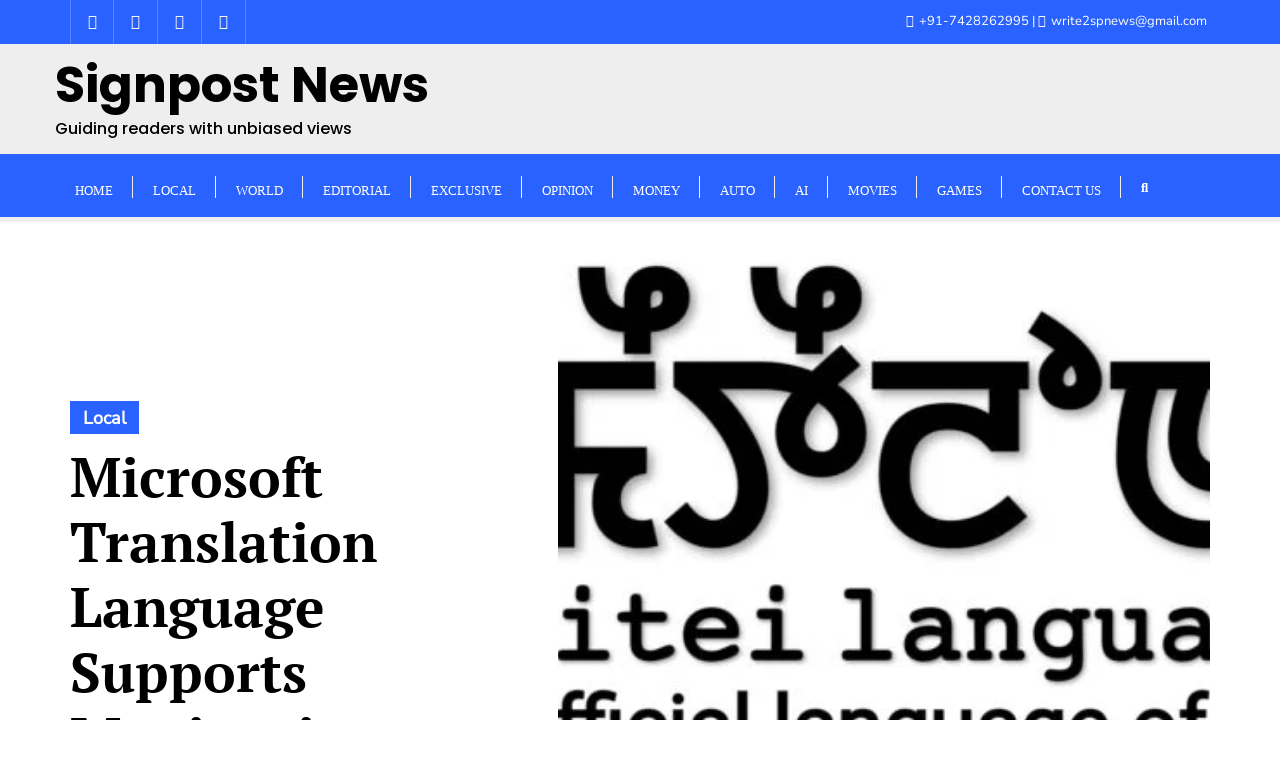

--- FILE ---
content_type: text/html; charset=UTF-8
request_url: https://signpostnews.com/microsoft-translation-language-supports-manipuri/
body_size: 48068
content:
<!doctype html><html lang="en-GB" prefix="og: https://ogp.me/ns#"><head><script data-no-optimize="1">var litespeed_docref=sessionStorage.getItem("litespeed_docref");litespeed_docref&&(Object.defineProperty(document,"referrer",{get:function(){return litespeed_docref}}),sessionStorage.removeItem("litespeed_docref"));</script> <meta charset="UTF-8"><meta name="viewport" content="width=device-width, initial-scale=1"><link rel="profile" href="http://gmpg.org/xfn/11"><style id="jetpack-boost-critical-css">@media all{ul{box-sizing:border-box}.screen-reader-text{border:0;clip:rect(1px,1px,1px,1px);clip-path:inset(50%);height:1px;margin:-1px;overflow:hidden;padding:0;position:absolute;width:1px;word-wrap:normal!important}#likes-other-gravatars{display:none;position:absolute;padding:10px 10px 12px;background-color:#2e4453;border-width:0;box-shadow:0 0 10px #2e4453;box-shadow:0 0 10px rgba(46,68,83,.6);min-width:130px;z-index:1000}#likes-other-gravatars.wpl-new-layout{display:none;position:absolute;padding:9px 12px 10px;background-color:#fff;border:solid 1px #dcdcde;border-radius:4px;box-shadow:none;min-width:220px;max-height:240px;height:auto;overflow:auto;z-index:1000}#likes-other-gravatars *{line-height:normal}#likes-other-gravatars .likes-text{color:#fff;font-size:12px;padding-bottom:8px}#likes-other-gravatars.wpl-new-layout .likes-text{color:#101517;font-size:12px;font-weight:500;padding-bottom:8px}#likes-other-gravatars ul{margin:0;padding:0;text-indent:0;list-style-type:none}#likes-other-gravatars ul.wpl-avatars{overflow:auto;display:block;max-height:190px}.post-likes-widget-placeholder .button{display:none}html{-webkit-text-size-adjust:100%;-ms-text-size-adjust:100%}body{margin:0}header,nav,section{display:block}[hidden]{display:none}a{background-color:transparent}h1{margin:.67em 0;font-size:2em}input{margin:0;font:inherit;color:inherit}input[type=submit]{-webkit-appearance:button}input{line-height:normal}*{-webkit-box-sizing:border-box;-moz-box-sizing:border-box;box-sizing:border-box}html{font-size:10px}body{font-size:14px;line-height:1.42857143;color:#333;background-color:#fff}input{font-size:inherit;line-height:inherit}a{color:#337ab7;text-decoration:none}h1,h3{font-weight:500;line-height:1.1;color:inherit}h1,h3{margin-top:20px;margin-bottom:10px}h1{font-size:36px}h3{font-size:24px}p{margin:0 0 10px}ul{margin-top:0;margin-bottom:10px}ul ul{margin-bottom:0}.container{padding-right:15px;padding-left:15px;margin-right:auto;margin-left:auto}@media (min-width:768px){.container{width:750px}}@media (min-width:992px){.container{width:970px}}@media (min-width:1200px){.container{width:1170px}}.row{margin-right:-15px;margin-left:-15px}.col-md-5,.col-md-7,.col-sm-10,.col-sm-4,.col-sm-5,.col-sm-7,.col-sm-8,.col-xs-12{position:relative;min-height:1px;padding-right:15px;padding-left:15px}.col-xs-12{float:left}.col-xs-12{width:100%}@media (min-width:768px){.col-sm-10,.col-sm-4,.col-sm-5,.col-sm-7,.col-sm-8{float:left}.col-sm-10{width:83.33333333%}.col-sm-8{width:66.66666667%}.col-sm-7{width:58.33333333%}.col-sm-5{width:41.66666667%}.col-sm-4{width:33.33333333%}.col-sm-offset-1{margin-left:8.33333333%}}@media (min-width:992px){.col-md-5,.col-md-7{float:left}.col-md-7{width:58.33333333%}.col-md-5{width:41.66666667%}}label{display:inline-block;max-width:100%;margin-bottom:5px;font-weight:700}.collapse{display:none}.nav{padding-left:0;margin-bottom:0;list-style:none}.nav>li{position:relative;display:block}.nav>li>a{position:relative;display:block;padding:10px 15px}.navbar{position:relative;min-height:50px;margin-bottom:20px;border:1px solid transparent}@media (min-width:768px){.navbar{border-radius:4px}}.navbar-collapse{padding-right:15px;padding-left:15px;overflow-x:visible;-webkit-overflow-scrolling:touch;border-top:1px solid transparent;-webkit-box-shadow:inset 0 1px 0 rgba(255,255,255,.1);box-shadow:inset 0 1px 0 rgba(255,255,255,.1)}@media (min-width:768px){.navbar-collapse{width:auto;border-top:0;-webkit-box-shadow:none;box-shadow:none}.navbar-collapse.collapse{display:block!important;height:auto!important;padding-bottom:0;overflow:visible!important}}.navbar-nav{margin:7.5px -15px}.navbar-nav>li>a{padding-top:10px;padding-bottom:10px;line-height:20px}@media (min-width:768px){.navbar-nav{float:left;margin:0}.navbar-nav>li{float:left}.navbar-nav>li>a{padding-top:15px;padding-bottom:15px}}.navbar-default{background-color:#f8f8f8;border-color:#e7e7e7}.navbar-default .navbar-nav>li>a{color:#777}.navbar-default .navbar-collapse{border-color:#e7e7e7}.close{float:right;font-size:21px;font-weight:700;line-height:1;color:#000;text-shadow:0 1px 0#fff;opacity:.2}.container:after,.container:before,.nav:after,.nav:before,.navbar-collapse:after,.navbar-collapse:before,.navbar:after,.navbar:before,.row:after,.row:before{display:table;content:" "}.container:after,.nav:after,.navbar-collapse:after,.navbar:after,.row:after{clear:both}.pull-right{float:right!important}.pull-left{float:left!important}@-ms-viewport{width:device-width}.fa,.fab,.far,.fas{-moz-osx-font-smoothing:grayscale;-webkit-font-smoothing:antialiased;display:inline-block;font-style:normal;font-variant:normal;text-rendering:auto;line-height:1}.fa-angle-up:before{content:""}.fa-clock:before{content:""}.fa-comment-alt:before{content:""}.fa-comments:before{content:""}.fa-facebook-f:before{content:""}.fa-folder:before{content:""}.fa-hourglass:before{content:""}.fa-instagram:before{content:""}.fa-mobile-alt:before{content:""}.fa-search:before{content:""}.fa-times:before{content:""}.fa-twitter:before{content:""}.fa-user:before{content:""}.fa-youtube:before{content:""}@font-face{font-family:"Font Awesome 5 Brands";font-style:normal;font-weight:400;font-display:block}.fab{font-family:"Font Awesome 5 Brands";font-weight:400}@font-face{font-family:"Font Awesome 5 Free";font-style:normal;font-weight:400;font-display:block}.far{font-family:"Font Awesome 5 Free";font-weight:400}@font-face{font-family:"Font Awesome 5 Free";font-style:normal;font-weight:900;font-display:block}.fa,.fas{font-family:"Font Awesome 5 Free";font-weight:900}@font-face{font-family:OpenSansRegular}@font-face{font-family:MontserratRegular}html{font-family:sans-serif;-ms-text-size-adjust:100%;-webkit-text-size-adjust:100%}header,nav,section{display:block}ul{list-style:none;padding-left:0}*{box-sizing:border-box;-o-box-sizing:border-box;-ms-box-sizing:border-box;-moz-box-sizing:border-box;-khtml-box-sizing:border-box;-webkit-box-sizing:border-box}body{background:#fff;font-family:OpenSansRegular;font-weight:400;color:#64686d;line-height:1.8em}h1,h3{font-weight:700;margin:0;font-family:Lato,sans-serif;text-shadow:none}h1{font-size:44px}h3{font-size:24px}a{text-decoration:none;outline:0}a{color:#2fbeef}p,ul{margin:0}p{font-size:14px}body,html{overflow-x:hidden!important}input[type=text]{font-size:14px;font-weight:400;background-color:#fff;border:1px solid #f1f1f1;border-radius:0;padding:10px 20px;color:#666;margin-bottom:1rem;height:44px;box-shadow:none;margin-bottom:0;width:100%}.logo{padding:10px 0;display:inline-block}a.logo{color:#2c2c2c}@media (min-width:1300px){.top_bar_wrapper>.col-sm-4{padding-left:0}.top_bar_wrapper>.col-sm-8{padding-right:0}}.navbar-default{background:0 0;border-radius:0}.navbar{border-bottom:0}.sidebar .navbar-nav{background:0 0;margin:0}.navbar.navbar-default{border:none;padding:0;margin:0}.navbar-nav>li>a{font-weight:600}.navbar-default .navbar-nav>li>a{line-height:inherit;font-weight:500;font-size:14px;padding-top:0;color:#777;padding-bottom:0;text-transform:uppercase;letter-spacing:1px;padding:20px 20px 15px;border:none;font-family:MontserratRegular;font-size:13px;border-top:5px solid transparent;position:relative}.navbar-default .navbar-nav>li>a:after{content:"";position:absolute;top:30%;bottom:0;background:#f1f1f1;width:1px;height:38%;right:0}.header-search{position:relative;float:right;padding-left:20px}.header-search i{color:#777}.navbar-nav li{position:relative;text-align:left;padding:0}.navbar-nav li ul{z-index:9999;padding:0;margin:0;position:absolute;top:88px;left:0;width:200px;display:none;background-color:#fff;border:1px solid #eee;border-top:2px solid #2fbeef;-webkit-box-shadow:0 0 12px -3px rgba(0,0,0,.4);-moz-box-shadow:0 0 12px -3px rgba(0,0,0,.4);box-shadow:0 0 12px -3px rgba(0,0,0,.4)}.navbar-nav li ul li a{justify-content:space-between;align-items:center;display:flex;line-height:1.8;padding:10px 15px;font-size:12px;font-weight:500;color:#636363;border-bottom:1px solid #f1f1f1}.navbar-nav li>ul>li:last-child>a{border-bottom:0}.bizberg_header_wrapper{display:flex;align-items:center;justify-content:space-between}#slicknav-mobile{display:none}@media only screen and (max-width:1024px){#slicknav-mobile{display:block}}@media (max-width:768px){.bizberg_header_wrapper{padding:0 15px}}#blog{padding:100px 0;background-attachment:fixed}#blog{padding:50px 0}.detail-content{padding:30px 0 0}.detail-content.single_page{padding:0}div#respond h3#reply-title small a{float:right;font-size:13px;color:#2fbeef;border:1px solid #2fbeef;border-radius:2px;padding:6px 8px}.detail-content.single_page h1{padding-bottom:10px}.detail-content.single_page p{font-size:15px;line-height:1.6em;margin-bottom:20px}@media (max-width:991px){.detail-content.single_page h1{line-height:1.5}}.search-form{position:relative;background:#fff;height:42px;border:1px solid #f1f1f1;overflow:hidden}.search-form label{width:100%;position:relative}.search-form input#searchsubmit{position:absolute;top:0;right:0;padding:14px;font-size:12px;border-radius:0;border:none;background:#2fbeef;color:#fff;letter-spacing:1px;font-weight:700}@media only screen and (min-width:481px) and (max-width:992px){h1{font-size:2.2rem;line-height:2.8rem}}#back-to-top{position:fixed;z-index:1000;bottom:20px;right:20px;display:none}#back-to-top a{display:block;width:40px;height:40px;background:#1997d2;-webkit-border-radius:100px;-moz-border-radius:100px;border-radius:100px;color:#fff;line-height:1.8;padding-left:14px;font-size:20px}#blog.blog-detail-page{padding-top:30px}body:not(.page-template-page-fullwidth-transparent-header) header#masthead #top-bar{border-bottom:1px solid #eee}#top-social-left li a{font-weight:700;color:#666;display:inline;position:relative;float:left;width:44px;height:44px;line-height:44px;border-right:1px solid #eee;text-align:center;font-size:15px}#top-social-left li:first-child a{border-left:1px solid #eee}span.ts-text{display:none}#top-bar{border-bottom:1px solid #eee}.top-bar-right li{display:inline-block;padding:10px 3px 9px 0;font-size:13px}.top-bar-right li:after{content:"|";padding-left:3px}.top-bar-right li:last-child:after{display:none}.top-bar-right{float:right}.top-bar-right i{margin-right:2px}@media (max-width:991px){.top-bar-right{display:none}div#top-bar.enable_top_bar_mobile .top-bar-right{display:block}}@media (max-width:767px){div#top-bar.enable_top_bar_mobile .top-bar-right{float:none}div#top-bar.enable_top_bar_mobile #top-social-left{display:none}}@media (max-width:567px){div#top-bar.enable_top_bar_mobile .top-bar-right{padding:15px 0 10px}div#top-bar.enable_top_bar_mobile .top-bar-right li{padding:0 0 10px}.infobox_header_wrapper{text-align:center}}@media (max-width:1100px){.header-search{display:none}}@media (max-width:1100px){#top-bar{display:none}div#top-bar.enable_top_bar_mobile{display:block}}.screen-reader-text{border:0;clip:rect(1px,1px,1px,1px);clip-path:inset(50%);height:1px;margin:-1px;overflow:hidden;padding:0;position:absolute!important;width:1px;word-wrap:normal!important;outline:0!important}.search-form label input.search-field{width:94%;padding:10px 15px;border:none;font-weight:500}.full-screen-search{position:fixed;top:0;left:0;width:100%;height:100%;background-color:#fff;z-index:9999;-webkit-transform:translate(0,0) scale(1,1);-moz-transform:translate(0,0) scale(1,1);-o-transform:translate(0,0) scale(1,1);-ms-transform:translate(0,0) scale(1,1);transform:translate(0,0) scale(1,1);opacity:1}.full-screen-search .search-form{position:absolute;top:45%;width:50%;margin:0 auto;left:0;right:0;overflow:inherit;border:none}.full-screen-search .search-form label:before{content:"";font-family:"Font Awesome 5 Free";right:2%;position:absolute;z-index:9999;font-size:17px;font-weight:900;color:#bbb8b8;z-index:0;top:50%;-webkit-transform:translate(0,-50%);transform:translate(0,-50%)}.full-screen-search .search-form label{width:100%;position:relative;margin:0;border-bottom:1px solid #ccc}.full-screen-search input[type=text].search-field{color:#666;background:0 0;font-size:20px;font-weight:300;padding:10px 70px 10px 15px;outline:0}.full-screen-search input#searchsubmit{opacity:0;top:12px;padding:10px 0}.full-screen-search .close{position:fixed;top:15px;right:15px;color:#fff;background-color:#2fbeef;padding:10px 17px;opacity:1}.primary_header_2{display:flex;align-content:center;justify-content:space-around;padding-top:0;padding-bottom:0}.primary_header_2_wrapper{border-bottom:1px solid #eee;padding-right:15px;padding-left:15px}.bizberg_header_wrapper .navbar-nav{display:flex;align-items:center;justify-content:center}.custom_header_content{display:flex;justify-content:flex-end}.detail-content.single_page a,.detail-content.single_page p{word-break:break-word}.navbar-collapse{padding-right:0;padding-left:0}.detail-content.single_page a{text-decoration:underline}.single_post_layout_2 .single-category a i{display:none}.single_post_layout_2 .single-category a{background-color:red;padding:5px 13px 4px;color:#fff;font-weight:600}.single_post_layout_2 .single-category{display:block;margin-bottom:10px}.single_post_layout_2 .cover-content h1{margin-bottom:0}.single_post_layout_2 .author-detail .reading-time .read_time i{display:none}.single_post_layout_2 .author-detail a:not(:last-child):after{content:"";background:rgba(0,0,0,.1);width:5px;height:5px;display:inline-block;border-radius:100%;vertical-align:middle;margin:-2px 4px 0}.single_post_layout_2 .single_page_image{width:100%;height:100%;background-size:cover;background-position:center center}.single_post_layout_2 .single_header{display:flex;padding:30px 0}.single_post_layout_2 .cover-content{padding:150px 0}.single_post_layout_2 .item-content{padding-top:30px}.single_post_layout_2.detail-content.single_page a{text-decoration:none}.single_post_layout_2.detail-content.single_page .item-detail a{text-decoration:underline}.single_post_layout_2 .item-content .item-wrapper{border-bottom:1px solid #eee;padding-bottom:40px;margin-bottom:60px}@media (max-width:768px){.single_post_layout_2 .single_header{flex-direction:column-reverse;padding-top:0}.single_post_layout_2 .single_page_image{height:500px;width:auto}.single_post_layout_2 .cover-content{padding:80px 0 10px;text-align:center}.full-width{margin-left:calc(50% - 50vw);margin-right:calc(50% - 50vw)}}.single_post_layout_2 .cover-content h1{-ms-word-wrap:break-word;word-wrap:break-word}#top-bar .row{display:flex;flex-direction:column;flex-wrap:nowrap}.mobile_search_icon{display:none;color:#434343;font-size:16px}.mobile_menu_wrapper{display:none;gap:20px;align-items:center}@media (min-width:1350px){.container{width:1350px}}@media only screen and (max-width:1023px){nav ul li{padding:0}h1{font-size:36px}h3{font-size:21px}p{font-size:13px}}@media only screen and (max-width:1024px){#responsive-menu{display:none}.primary_header_2_wrapper{display:none}.bizberg_header_wrapper h3,.bizberg_header_wrapper p{text-align:left!important}.mobile_search_icon{display:block}.mobile_menu_wrapper{display:flex}.search-form label input.search-field{width:90%}}@media only screen and (max-width:767px){.navbar-default .navbar-collapse{border:none;box-shadow:none}nav ul li{padding:0}#navbar.collapse{display:block}#blog{padding:50px 0}}@media only screen and (max-width:639px){h1{font-size:32px}h3{font-size:18px}}@media only screen and (max-width:479px){h1{font-size:28px}.search-form label input.search-field{width:88%}.full-screen-search .search-form{width:75%}}@media only screen and (min-width:1025px){.primary_header_center .bizberg_header_wrapper>a{display:none}.primary_header_center .bizberg_header_wrapper{justify-content:center}}@media (min-width:1025px){.bizberg-flex-container{display:flex;height:100%;align-items:center;justify-content:space-between}.row.bizberg-flex-container{width:100%}}@media (max-width:768px){body.single_layout_2.has_single_page_image header#masthead{border-bottom:none!important}}html{font-family:sans-serif;-webkit-text-size-adjust:100%;-ms-text-size-adjust:100%}body{margin:0}header,nav,section{display:block}[hidden]{display:none}a{background-color:transparent}input{color:inherit;font:inherit;margin:0}input[type=submit]{-webkit-appearance:button}input{line-height:normal}h1,h3{clear:both}i{font-style:italic}html{box-sizing:border-box}*,:after,:before{box-sizing:inherit}body{background:#fff}li>ul{margin-bottom:0;margin-left:1.5em}input[type=submit]{border:1px solid;border-color:#ccc #ccc #bbb;border-radius:3px;background:#e6e6e6;color:rgba(0,0,0,.8);font-size:12px;font-size:.75rem;line-height:1;padding:.6em 1em .4em}.screen-reader-text{clip:rect(1px,1px,1px,1px);position:absolute!important;height:1px;width:1px;overflow:hidden;word-wrap:normal!important}iframe{max-width:100%}.navbar-default .navbar-nav>li>a{letter-spacing:0}.navbar-nav li ul li a{font-size:14px}.primary_header_2_wrapper{padding-left:0;padding-right:0}.single_post_layout_2.detail-content.single_page .author-detail a{color:#000}.single_layout_2.single #blog.blog-detail-page{padding-top:0}.header-search a.search-icon{display:flex;align-items:baseline;margin-top:3px}.header-search a.search-icon i{font-size:13px}@media (min-width:1025px){.primary_header_2_wrapper .bizberg-flex-container{padding:0}.primary_header_2_wrapper .bizberg-flex-container.row{gap:25px}.primary_header_2_wrapper .bizberg-flex-container.row:after,.primary_header_2_wrapper .bizberg-flex-container.row:before{display:none}.primary_header_2_wrapper .bizberg-flex-container.row .col-sm-5,.primary_header_2_wrapper .bizberg-flex-container.row .col-sm-7{padding-left:0;padding-right:0}}@font-face{font-family:Lato;font-style:normal;font-weight:300;font-display:swap;unicode-range:U+0100-02AF,U+0304,U+0308,U+0329,U+1E00-1E9F,U+1EF2-1EFF,U+2020,U+20A0-20AB,U+20AD-20CF,U+2113,U+2C60-2C7F,U+A720-A7FF}@font-face{font-family:Lato;font-style:normal;font-weight:300;font-display:swap;unicode-range:U+0000-00FF,U+0131,U+0152-0153,U+02BB-02BC,U+02C6,U+02DA,U+02DC,U+0304,U+0308,U+0329,U+2000-206F,U+2074,U+20AC,U+2122,U+2191,U+2193,U+2212,U+2215,U+FEFF,U+FFFD}@font-face{font-family:Lato;font-style:normal;font-weight:400;font-display:swap;unicode-range:U+0100-02AF,U+0304,U+0308,U+0329,U+1E00-1E9F,U+1EF2-1EFF,U+2020,U+20A0-20AB,U+20AD-20CF,U+2113,U+2C60-2C7F,U+A720-A7FF}@font-face{font-family:Lato;font-style:normal;font-weight:400;font-display:swap;unicode-range:U+0000-00FF,U+0131,U+0152-0153,U+02BB-02BC,U+02C6,U+02DA,U+02DC,U+0304,U+0308,U+0329,U+2000-206F,U+2074,U+20AC,U+2122,U+2191,U+2193,U+2212,U+2215,U+FEFF,U+FFFD}@font-face{font-family:Lato;font-style:normal;font-weight:700;font-display:swap;unicode-range:U+0100-02AF,U+0304,U+0308,U+0329,U+1E00-1E9F,U+1EF2-1EFF,U+2020,U+20A0-20AB,U+20AD-20CF,U+2113,U+2C60-2C7F,U+A720-A7FF}@font-face{font-family:Lato;font-style:normal;font-weight:700;font-display:swap;unicode-range:U+0000-00FF,U+0131,U+0152-0153,U+02BB-02BC,U+02C6,U+02DA,U+02DC,U+0304,U+0308,U+0329,U+2000-206F,U+2074,U+20AC,U+2122,U+2191,U+2193,U+2212,U+2215,U+FEFF,U+FFFD}@font-face{font-family:Lato;font-style:normal;font-weight:900;font-display:swap;unicode-range:U+0100-02AF,U+0304,U+0308,U+0329,U+1E00-1E9F,U+1EF2-1EFF,U+2020,U+20A0-20AB,U+20AD-20CF,U+2113,U+2C60-2C7F,U+A720-A7FF}@font-face{font-family:Lato;font-style:normal;font-weight:900;font-display:swap;unicode-range:U+0000-00FF,U+0131,U+0152-0153,U+02BB-02BC,U+02C6,U+02DA,U+02DC,U+0304,U+0308,U+0329,U+2000-206F,U+2074,U+20AC,U+2122,U+2191,U+2193,U+2212,U+2215,U+FEFF,U+FFFD}}</style><meta name="google-site-verification" content="PXPs9ZZzgXWGshLkUL5aNDD7hkyOEOd0LWUsl72kqSk" /><title>Microsoft Translation Language Supports Manipuri - Signpost News</title><meta name="description" content="Microsoft has recently expanded its language support by adding Manipuri as a translation language, as announced by Microsoft India."/><meta name="robots" content="follow, index, max-snippet:-1, max-video-preview:-1, max-image-preview:large"/><link rel="canonical" href="https://signpostnews.com/microsoft-translation-language-supports-manipuri/" /><meta property="og:locale" content="en_GB" /><meta property="og:type" content="article" /><meta property="og:title" content="Microsoft Translation Language Supports Manipuri - Signpost News" /><meta property="og:description" content="Microsoft has recently expanded its language support by adding Manipuri as a translation language, as announced by Microsoft India." /><meta property="og:url" content="https://signpostnews.com/microsoft-translation-language-supports-manipuri/" /><meta property="og:site_name" content="Signpost News" /><meta property="article:publisher" content="https://www.facebook.com/signpostnews" /><meta property="article:tag" content="Artificial Intelligence" /><meta property="article:tag" content="Manipuri Language Pack" /><meta property="article:tag" content="Microsoft Translation Language" /><meta property="article:tag" content="Translation tool" /><meta property="article:section" content="Local" /><meta property="og:updated_time" content="2024-01-26T09:14:11+05:30" /><meta property="og:image" content="https://signpostnews.com/wp-content/uploads/2024/01/manipuri-language-e1706239868990.jpg" /><meta property="og:image:secure_url" content="https://signpostnews.com/wp-content/uploads/2024/01/manipuri-language-e1706239868990.jpg" /><meta property="og:image:width" content="1200" /><meta property="og:image:height" content="668" /><meta property="og:image:alt" content="Microsoft Translation Language Supports Manipuri" /><meta property="og:image:type" content="image/jpeg" /><meta property="article:published_time" content="2024-01-26T09:07:54+05:30" /><meta property="article:modified_time" content="2024-01-26T09:14:11+05:30" /><meta name="twitter:card" content="summary_large_image" /><meta name="twitter:title" content="Microsoft Translation Language Supports Manipuri - Signpost News" /><meta name="twitter:description" content="Microsoft has recently expanded its language support by adding Manipuri as a translation language, as announced by Microsoft India." /><meta name="twitter:site" content="@signpost_news" /><meta name="twitter:creator" content="@laimacha" /><meta name="twitter:image" content="https://signpostnews.com/wp-content/uploads/2024/01/manipuri-language-e1706239868990.jpg" /><meta name="twitter:label1" content="Written by" /><meta name="twitter:data1" content="Naorem Mohen" /><meta name="twitter:label2" content="Time to read" /><meta name="twitter:data2" content="2 minutes" /> <script data-jetpack-boost="ignore" type="application/ld+json" class="rank-math-schema">{"@context":"https://schema.org","@graph":[{"@type":"Place","@id":"https://signpostnews.com/#place","address":{"@type":"PostalAddress","streetAddress":"Iroisemba Maning Leikai","addressLocality":"Near Forest Gate","addressRegion":"Manipur","postalCode":"795004","addressCountry":"India"}},{"@type":["NewsMediaOrganization","Organization"],"@id":"https://signpostnews.com/#organization","name":"Signpost News","url":"https://www.signpostnews.com","sameAs":["https://www.facebook.com/signpostnews","https://twitter.com/signpost_news"],"email":"write2spnews@gmail.com","address":{"@type":"PostalAddress","streetAddress":"Iroisemba Maning Leikai","addressLocality":"Near Forest Gate","addressRegion":"Manipur","postalCode":"795004","addressCountry":"India"},"logo":{"@type":"ImageObject","@id":"https://signpostnews.com/#logo","url":"https://signpostnews.com/wp-content/uploads/2022/09/cropped-spn.jpg","contentUrl":"https://signpostnews.com/wp-content/uploads/2022/09/cropped-spn.jpg","caption":"Signpost News","inLanguage":"en-GB","width":"304","height":"262"},"location":{"@id":"https://signpostnews.com/#place"}},{"@type":"WebSite","@id":"https://signpostnews.com/#website","url":"https://signpostnews.com","name":"Signpost News","publisher":{"@id":"https://signpostnews.com/#organization"},"inLanguage":"en-GB"},{"@type":"ImageObject","@id":"https://signpostnews.com/wp-content/uploads/2024/01/manipuri-language-e1706239868990.jpg","url":"https://signpostnews.com/wp-content/uploads/2024/01/manipuri-language-e1706239868990.jpg","width":"1200","height":"668","caption":"Microsoft Translation Language Supports Manipuri","inLanguage":"en-GB"},{"@type":"BreadcrumbList","@id":"https://signpostnews.com/microsoft-translation-language-supports-manipuri/#breadcrumb","itemListElement":[{"@type":"ListItem","position":"1","item":{"@id":"https://signpostnews.com","name":"Home"}},{"@type":"ListItem","position":"2","item":{"@id":"https://signpostnews.com/microsoft-translation-language-supports-manipuri/","name":"Microsoft Translation Language Supports Manipuri"}}]},{"@type":"WebPage","@id":"https://signpostnews.com/microsoft-translation-language-supports-manipuri/#webpage","url":"https://signpostnews.com/microsoft-translation-language-supports-manipuri/","name":"Microsoft Translation Language Supports Manipuri - Signpost News","datePublished":"2024-01-26T09:07:54+05:30","dateModified":"2024-01-26T09:14:11+05:30","isPartOf":{"@id":"https://signpostnews.com/#website"},"primaryImageOfPage":{"@id":"https://signpostnews.com/wp-content/uploads/2024/01/manipuri-language-e1706239868990.jpg"},"inLanguage":"en-GB","breadcrumb":{"@id":"https://signpostnews.com/microsoft-translation-language-supports-manipuri/#breadcrumb"}},{"@type":"Person","@id":"https://signpostnews.com/author/naorem-mohen/","name":"Naorem Mohen","url":"https://signpostnews.com/author/naorem-mohen/","image":{"@type":"ImageObject","@id":"https://signpostnews.com/wp-content/litespeed/avatar/7e58d05162e8812fe1bff587869d6325.jpg?ver=1768954119","url":"https://signpostnews.com/wp-content/litespeed/avatar/7e58d05162e8812fe1bff587869d6325.jpg?ver=1768954119","caption":"Naorem Mohen","inLanguage":"en-GB"},"sameAs":["https://twitter.com/laimacha","http://www.linkedin.com/in/mohen"],"worksFor":{"@id":"https://signpostnews.com/#organization"}},{"@type":"NewsArticle","headline":"Microsoft Translation Language Supports Manipuri - Signpost News","keywords":"Manipuri","datePublished":"2024-01-26T09:07:54+05:30","dateModified":"2024-01-26T09:14:11+05:30","author":{"@id":"https://signpostnews.com/author/naorem-mohen/","name":"Naorem Mohen"},"publisher":{"@id":"https://signpostnews.com/#organization"},"description":"Microsoft has recently expanded its language support by adding Manipuri as a translation language, as announced by Microsoft India.","name":"Microsoft Translation Language Supports Manipuri - Signpost News","@id":"https://signpostnews.com/microsoft-translation-language-supports-manipuri/#richSnippet","isPartOf":{"@id":"https://signpostnews.com/microsoft-translation-language-supports-manipuri/#webpage"},"image":{"@id":"https://signpostnews.com/wp-content/uploads/2024/01/manipuri-language-e1706239868990.jpg"},"inLanguage":"en-GB","mainEntityOfPage":{"@id":"https://signpostnews.com/microsoft-translation-language-supports-manipuri/#webpage"}}]}</script> <link rel='dns-prefetch' href='//stats.wp.com' /><link rel='dns-prefetch' href='//www.googletagmanager.com' /><link rel='dns-prefetch' href='//widgets.wp.com' /><link rel='dns-prefetch' href='//s0.wp.com' /><link rel='dns-prefetch' href='//0.gravatar.com' /><link rel='dns-prefetch' href='//1.gravatar.com' /><link rel='dns-prefetch' href='//2.gravatar.com' /><link rel='dns-prefetch' href='//jetpack.wordpress.com' /><link rel='dns-prefetch' href='//public-api.wordpress.com' /><link rel='dns-prefetch' href='//pagead2.googlesyndication.com' /><link rel='preconnect' href='//c0.wp.com' /><link href='https://fonts.gstatic.com' crossorigin rel='preconnect' /><link rel="alternate" type="application/rss+xml" title="Signpost News &raquo; Feed" href="https://signpostnews.com/feed/" /><link rel="alternate" type="application/rss+xml" title="Signpost News &raquo; Comments Feed" href="https://signpostnews.com/comments/feed/" /><link rel="alternate" type="application/rss+xml" title="Signpost News &raquo; Microsoft Translation Language Supports Manipuri Comments Feed" href="https://signpostnews.com/microsoft-translation-language-supports-manipuri/feed/" /><link rel="alternate" title="oEmbed (JSON)" type="application/json+oembed" href="https://signpostnews.com/wp-json/oembed/1.0/embed?url=https%3A%2F%2Fsignpostnews.com%2Fmicrosoft-translation-language-supports-manipuri%2F" /><link rel="alternate" title="oEmbed (XML)" type="text/xml+oembed" href="https://signpostnews.com/wp-json/oembed/1.0/embed?url=https%3A%2F%2Fsignpostnews.com%2Fmicrosoft-translation-language-supports-manipuri%2F&#038;format=xml" /><link rel="alternate" type="application/rss+xml" title="Signpost News &raquo; Stories Feed" href="https://signpostnews.com/web-stories/feed/"><noscript><link rel='stylesheet' id='all-css-11c320e98a01ac37e63627933f3fdb8a' href='https://signpostnews.com/wp-content/boost-cache/static/12547b3b66.min.css' type='text/css' media='all' /></noscript><style id='wp-block-heading-inline-css'>h1:where(.wp-block-heading).has-background,h2:where(.wp-block-heading).has-background,h3:where(.wp-block-heading).has-background,h4:where(.wp-block-heading).has-background,h5:where(.wp-block-heading).has-background,h6:where(.wp-block-heading).has-background{padding:1.25em 2.375em}h1.has-text-align-left[style*=writing-mode]:where([style*=vertical-lr]),h1.has-text-align-right[style*=writing-mode]:where([style*=vertical-rl]),h2.has-text-align-left[style*=writing-mode]:where([style*=vertical-lr]),h2.has-text-align-right[style*=writing-mode]:where([style*=vertical-rl]),h3.has-text-align-left[style*=writing-mode]:where([style*=vertical-lr]),h3.has-text-align-right[style*=writing-mode]:where([style*=vertical-rl]),h4.has-text-align-left[style*=writing-mode]:where([style*=vertical-lr]),h4.has-text-align-right[style*=writing-mode]:where([style*=vertical-rl]),h5.has-text-align-left[style*=writing-mode]:where([style*=vertical-lr]),h5.has-text-align-right[style*=writing-mode]:where([style*=vertical-rl]),h6.has-text-align-left[style*=writing-mode]:where([style*=vertical-lr]),h6.has-text-align-right[style*=writing-mode]:where([style*=vertical-rl]){rotate:180deg}
/*# sourceURL=https://signpostnews.com/wp-includes/blocks/heading/style.min.css */</style><style id='wp-block-paragraph-inline-css'>.is-small-text{font-size:.875em}.is-regular-text{font-size:1em}.is-large-text{font-size:2.25em}.is-larger-text{font-size:3em}.has-drop-cap:not(:focus):first-letter{float:left;font-size:8.4em;font-style:normal;font-weight:100;line-height:.68;margin:.05em .1em 0 0;text-transform:uppercase}body.rtl .has-drop-cap:not(:focus):first-letter{float:none;margin-left:.1em}p.has-drop-cap.has-background{overflow:hidden}:root :where(p.has-background){padding:1.25em 2.375em}:where(p.has-text-color:not(.has-link-color)) a{color:inherit}p.has-text-align-left[style*="writing-mode:vertical-lr"],p.has-text-align-right[style*="writing-mode:vertical-rl"]{rotate:180deg}
/*# sourceURL=https://signpostnews.com/wp-includes/blocks/paragraph/style.min.css */</style><style id='global-styles-inline-css'>:root{--wp--preset--aspect-ratio--square: 1;--wp--preset--aspect-ratio--4-3: 4/3;--wp--preset--aspect-ratio--3-4: 3/4;--wp--preset--aspect-ratio--3-2: 3/2;--wp--preset--aspect-ratio--2-3: 2/3;--wp--preset--aspect-ratio--16-9: 16/9;--wp--preset--aspect-ratio--9-16: 9/16;--wp--preset--color--black: #000000;--wp--preset--color--cyan-bluish-gray: #abb8c3;--wp--preset--color--white: #ffffff;--wp--preset--color--pale-pink: #f78da7;--wp--preset--color--vivid-red: #cf2e2e;--wp--preset--color--luminous-vivid-orange: #ff6900;--wp--preset--color--luminous-vivid-amber: #fcb900;--wp--preset--color--light-green-cyan: #7bdcb5;--wp--preset--color--vivid-green-cyan: #00d084;--wp--preset--color--pale-cyan-blue: #8ed1fc;--wp--preset--color--vivid-cyan-blue: #0693e3;--wp--preset--color--vivid-purple: #9b51e0;--wp--preset--gradient--vivid-cyan-blue-to-vivid-purple: linear-gradient(135deg,rgb(6,147,227) 0%,rgb(155,81,224) 100%);--wp--preset--gradient--light-green-cyan-to-vivid-green-cyan: linear-gradient(135deg,rgb(122,220,180) 0%,rgb(0,208,130) 100%);--wp--preset--gradient--luminous-vivid-amber-to-luminous-vivid-orange: linear-gradient(135deg,rgb(252,185,0) 0%,rgb(255,105,0) 100%);--wp--preset--gradient--luminous-vivid-orange-to-vivid-red: linear-gradient(135deg,rgb(255,105,0) 0%,rgb(207,46,46) 100%);--wp--preset--gradient--very-light-gray-to-cyan-bluish-gray: linear-gradient(135deg,rgb(238,238,238) 0%,rgb(169,184,195) 100%);--wp--preset--gradient--cool-to-warm-spectrum: linear-gradient(135deg,rgb(74,234,220) 0%,rgb(151,120,209) 20%,rgb(207,42,186) 40%,rgb(238,44,130) 60%,rgb(251,105,98) 80%,rgb(254,248,76) 100%);--wp--preset--gradient--blush-light-purple: linear-gradient(135deg,rgb(255,206,236) 0%,rgb(152,150,240) 100%);--wp--preset--gradient--blush-bordeaux: linear-gradient(135deg,rgb(254,205,165) 0%,rgb(254,45,45) 50%,rgb(107,0,62) 100%);--wp--preset--gradient--luminous-dusk: linear-gradient(135deg,rgb(255,203,112) 0%,rgb(199,81,192) 50%,rgb(65,88,208) 100%);--wp--preset--gradient--pale-ocean: linear-gradient(135deg,rgb(255,245,203) 0%,rgb(182,227,212) 50%,rgb(51,167,181) 100%);--wp--preset--gradient--electric-grass: linear-gradient(135deg,rgb(202,248,128) 0%,rgb(113,206,126) 100%);--wp--preset--gradient--midnight: linear-gradient(135deg,rgb(2,3,129) 0%,rgb(40,116,252) 100%);--wp--preset--font-size--small: 13px;--wp--preset--font-size--medium: 20px;--wp--preset--font-size--large: 36px;--wp--preset--font-size--x-large: 42px;--wp--preset--spacing--20: 0.44rem;--wp--preset--spacing--30: 0.67rem;--wp--preset--spacing--40: 1rem;--wp--preset--spacing--50: 1.5rem;--wp--preset--spacing--60: 2.25rem;--wp--preset--spacing--70: 3.38rem;--wp--preset--spacing--80: 5.06rem;--wp--preset--shadow--natural: 6px 6px 9px rgba(0, 0, 0, 0.2);--wp--preset--shadow--deep: 12px 12px 50px rgba(0, 0, 0, 0.4);--wp--preset--shadow--sharp: 6px 6px 0px rgba(0, 0, 0, 0.2);--wp--preset--shadow--outlined: 6px 6px 0px -3px rgb(255, 255, 255), 6px 6px rgb(0, 0, 0);--wp--preset--shadow--crisp: 6px 6px 0px rgb(0, 0, 0);}:where(.is-layout-flex){gap: 0.5em;}:where(.is-layout-grid){gap: 0.5em;}body .is-layout-flex{display: flex;}.is-layout-flex{flex-wrap: wrap;align-items: center;}.is-layout-flex > :is(*, div){margin: 0;}body .is-layout-grid{display: grid;}.is-layout-grid > :is(*, div){margin: 0;}:where(.wp-block-columns.is-layout-flex){gap: 2em;}:where(.wp-block-columns.is-layout-grid){gap: 2em;}:where(.wp-block-post-template.is-layout-flex){gap: 1.25em;}:where(.wp-block-post-template.is-layout-grid){gap: 1.25em;}.has-black-color{color: var(--wp--preset--color--black) !important;}.has-cyan-bluish-gray-color{color: var(--wp--preset--color--cyan-bluish-gray) !important;}.has-white-color{color: var(--wp--preset--color--white) !important;}.has-pale-pink-color{color: var(--wp--preset--color--pale-pink) !important;}.has-vivid-red-color{color: var(--wp--preset--color--vivid-red) !important;}.has-luminous-vivid-orange-color{color: var(--wp--preset--color--luminous-vivid-orange) !important;}.has-luminous-vivid-amber-color{color: var(--wp--preset--color--luminous-vivid-amber) !important;}.has-light-green-cyan-color{color: var(--wp--preset--color--light-green-cyan) !important;}.has-vivid-green-cyan-color{color: var(--wp--preset--color--vivid-green-cyan) !important;}.has-pale-cyan-blue-color{color: var(--wp--preset--color--pale-cyan-blue) !important;}.has-vivid-cyan-blue-color{color: var(--wp--preset--color--vivid-cyan-blue) !important;}.has-vivid-purple-color{color: var(--wp--preset--color--vivid-purple) !important;}.has-black-background-color{background-color: var(--wp--preset--color--black) !important;}.has-cyan-bluish-gray-background-color{background-color: var(--wp--preset--color--cyan-bluish-gray) !important;}.has-white-background-color{background-color: var(--wp--preset--color--white) !important;}.has-pale-pink-background-color{background-color: var(--wp--preset--color--pale-pink) !important;}.has-vivid-red-background-color{background-color: var(--wp--preset--color--vivid-red) !important;}.has-luminous-vivid-orange-background-color{background-color: var(--wp--preset--color--luminous-vivid-orange) !important;}.has-luminous-vivid-amber-background-color{background-color: var(--wp--preset--color--luminous-vivid-amber) !important;}.has-light-green-cyan-background-color{background-color: var(--wp--preset--color--light-green-cyan) !important;}.has-vivid-green-cyan-background-color{background-color: var(--wp--preset--color--vivid-green-cyan) !important;}.has-pale-cyan-blue-background-color{background-color: var(--wp--preset--color--pale-cyan-blue) !important;}.has-vivid-cyan-blue-background-color{background-color: var(--wp--preset--color--vivid-cyan-blue) !important;}.has-vivid-purple-background-color{background-color: var(--wp--preset--color--vivid-purple) !important;}.has-black-border-color{border-color: var(--wp--preset--color--black) !important;}.has-cyan-bluish-gray-border-color{border-color: var(--wp--preset--color--cyan-bluish-gray) !important;}.has-white-border-color{border-color: var(--wp--preset--color--white) !important;}.has-pale-pink-border-color{border-color: var(--wp--preset--color--pale-pink) !important;}.has-vivid-red-border-color{border-color: var(--wp--preset--color--vivid-red) !important;}.has-luminous-vivid-orange-border-color{border-color: var(--wp--preset--color--luminous-vivid-orange) !important;}.has-luminous-vivid-amber-border-color{border-color: var(--wp--preset--color--luminous-vivid-amber) !important;}.has-light-green-cyan-border-color{border-color: var(--wp--preset--color--light-green-cyan) !important;}.has-vivid-green-cyan-border-color{border-color: var(--wp--preset--color--vivid-green-cyan) !important;}.has-pale-cyan-blue-border-color{border-color: var(--wp--preset--color--pale-cyan-blue) !important;}.has-vivid-cyan-blue-border-color{border-color: var(--wp--preset--color--vivid-cyan-blue) !important;}.has-vivid-purple-border-color{border-color: var(--wp--preset--color--vivid-purple) !important;}.has-vivid-cyan-blue-to-vivid-purple-gradient-background{background: var(--wp--preset--gradient--vivid-cyan-blue-to-vivid-purple) !important;}.has-light-green-cyan-to-vivid-green-cyan-gradient-background{background: var(--wp--preset--gradient--light-green-cyan-to-vivid-green-cyan) !important;}.has-luminous-vivid-amber-to-luminous-vivid-orange-gradient-background{background: var(--wp--preset--gradient--luminous-vivid-amber-to-luminous-vivid-orange) !important;}.has-luminous-vivid-orange-to-vivid-red-gradient-background{background: var(--wp--preset--gradient--luminous-vivid-orange-to-vivid-red) !important;}.has-very-light-gray-to-cyan-bluish-gray-gradient-background{background: var(--wp--preset--gradient--very-light-gray-to-cyan-bluish-gray) !important;}.has-cool-to-warm-spectrum-gradient-background{background: var(--wp--preset--gradient--cool-to-warm-spectrum) !important;}.has-blush-light-purple-gradient-background{background: var(--wp--preset--gradient--blush-light-purple) !important;}.has-blush-bordeaux-gradient-background{background: var(--wp--preset--gradient--blush-bordeaux) !important;}.has-luminous-dusk-gradient-background{background: var(--wp--preset--gradient--luminous-dusk) !important;}.has-pale-ocean-gradient-background{background: var(--wp--preset--gradient--pale-ocean) !important;}.has-electric-grass-gradient-background{background: var(--wp--preset--gradient--electric-grass) !important;}.has-midnight-gradient-background{background: var(--wp--preset--gradient--midnight) !important;}.has-small-font-size{font-size: var(--wp--preset--font-size--small) !important;}.has-medium-font-size{font-size: var(--wp--preset--font-size--medium) !important;}.has-large-font-size{font-size: var(--wp--preset--font-size--large) !important;}.has-x-large-font-size{font-size: var(--wp--preset--font-size--x-large) !important;}
/*# sourceURL=global-styles-inline-css */</style><style id='bizberg-style-inline-css'>body.home header#masthead {
		    border-bottom: 1px solid #eee;
		}body:not(.home) header#masthead {
		    border-bottom: 1px solid #eee;
		}.banner .slider .overlay {
	   background: linear-gradient(-90deg, rgba(0,136,204,0.6), rgba(0,12,20,0.36));
	}.breadcrumb-wrapper .section-title{ text-align:left;padding-top:65px; padding-bottom:65px; padding-left:0px; padding-right:0px }body.home .breadcrumb-wrapper.homepage_banner .overlay {
	  	background: linear-gradient(-90deg, rgba(0, 0, 0, 0.6), rgba(0, 0, 0, 0.6));
	}body:not(.home) .breadcrumb-wrapper .overlay {
	  	background: linear-gradient(-90deg, rgba(0, 0, 0, 0.6), rgba(0, 0, 0, 0.6));
	}body{ background-image: linear-gradient(to right,rgba(255,255,255,0),rgba(255,255,255,0)),url(  ); 
	background-repeat : repeat;
	background-position : center center;
	background-size : cover;
	background-attachment : scroll;}.primary_header_2_wrapper{ background-image: linear-gradient(to right,#eee,#eee),url(  ); 
	background-repeat : repeat;
	background-position : center center;
	background-size : cover;
	background-attachment : scroll;}body:not(.page-template-page-fullwidth-transparent-header) header#masthead #top-bar { background: #2962ff;
    background: -moz-linear-gradient(90deg, #2962ff 0%, #2962ff 100%);
    background: -webkit-linear-gradient(90deg, #2962ff 0%, #2962ff 100%);
    background: linear-gradient(90deg, #2962ff 0%, #2962ff 100%);
    filter: progid: DXImageTransform.Microsoft.gradient(startColorstr='#2962ff', endColorstr='#2962ff', GradientType=1); }.navbar-default { background: #2962ff;
    background: -moz-linear-gradient(90deg, #2962ff 0%, #2962ff 100%);
    background: -webkit-linear-gradient(90deg, #2962ff 0%, #2962ff 100%);
    background: linear-gradient(90deg, #2962ff 0%, #2962ff 100%);
    filter: progid: DXImageTransform.Microsoft.gradient(startColorstr='#2962ff', endColorstr='#2962ff', GradientType=1); }.navbar.sticky { background: #fff;
    background: -moz-linear-gradient(90deg, #fff 0%, #fff 100%);
    background: -webkit-linear-gradient(90deg, #fff 0%, #fff 100%);
    background: linear-gradient(90deg, #fff 0%, #fff 100%);
    filter: progid: DXImageTransform.Microsoft.gradient(startColorstr='#fff', endColorstr='#fff', GradientType=1); }a.slider_btn { background: #2962ff;
    background: -moz-linear-gradient(90deg, #2962ff 0%, #0088cc 100%);
    background: -webkit-linear-gradient(90deg, #2962ff 0%, #0088cc 100%);
    background: linear-gradient(90deg, #2962ff 0%, #0088cc 100%);
    filter: progid: DXImageTransform.Microsoft.gradient(startColorstr='#2962ff', endColorstr='#2962ff', GradientType=1); }.bizberg_dark_mode .full-screen-search, .bizberg_dark_mode .full-screen-search label { background-color:rgba(255,255,255,0)}
/*# sourceURL=bizberg-style-inline-css */</style><style id='wp-img-auto-sizes-contain-inline-css'>img:is([sizes=auto i],[sizes^="auto," i]){contain-intrinsic-size:3000px 1500px}
/*# sourceURL=wp-img-auto-sizes-contain-inline-css */</style><style id='classic-theme-styles-inline-css'>/*! This file is auto-generated */
.wp-block-button__link{color:#fff;background-color:#32373c;border-radius:9999px;box-shadow:none;text-decoration:none;padding:calc(.667em + 2px) calc(1.333em + 2px);font-size:1.125em}.wp-block-file__button{background:#32373c;color:#fff;text-decoration:none}
/*# sourceURL=/wp-includes/css/classic-themes.min.css */</style> <script data-jetpack-boost="ignore" type="litespeed/javascript" data-src="https://signpostnews.com/wp-includes/js/jquery/jquery.min.js" id="jquery-core-js"></script> <link rel="https://api.w.org/" href="https://signpostnews.com/wp-json/" /><link rel="alternate" title="JSON" type="application/json" href="https://signpostnews.com/wp-json/wp/v2/posts/10995" /><link rel="EditURI" type="application/rsd+xml" title="RSD" href="https://signpostnews.com/xmlrpc.php?rsd" /><meta name="generator" content="WordPress 6.9" /><link rel='shortlink' href='https://wp.me/pdQUHx-2Rl' /><meta name="generator" content="Site Kit by Google 1.168.0" /> <script data-jetpack-boost="ignore" type="application/ld+json">[{"@context":"http:\/\/schema.org\/","@type":"WPHeader","url":"https:\/\/signpostnews.com\/microsoft-translation-language-supports-manipuri\/","headline":"Microsoft Translation Language Supports Manipuri","description":"Microsoft has recently expanded its language support by adding Manipuri as a translation language, as announced by Microsoft..."},{"@context":"http:\/\/schema.org\/","@type":"WPFooter","url":"https:\/\/signpostnews.com\/microsoft-translation-language-supports-manipuri\/","headline":"Microsoft Translation Language Supports Manipuri","description":"Microsoft has recently expanded its language support by adding Manipuri as a translation language, as announced by Microsoft...","copyrightYear":"2024"}]</script>  <script data-jetpack-boost="ignore" type="application/ld+json">{"@context":"https:\/\/schema.org\/","@type":"BlogPosting","mainEntityOfPage":{"@type":"WebPage","@id":"https:\/\/signpostnews.com\/microsoft-translation-language-supports-manipuri\/"},"url":"https:\/\/signpostnews.com\/microsoft-translation-language-supports-manipuri\/","headline":"Microsoft Translation Language Supports Manipuri","datePublished":"2024-01-26T09:07:54+05:30","dateModified":"2024-01-26T09:14:11+05:30","publisher":{"@type":"Organization","@id":"https:\/\/signpostnews.com\/#organization","name":"Signpost News","logo":{"@type":"ImageObject","url":"https:\/\/signpostnews.com\/wp-content\/uploads\/2022\/09\/cropped-spn.jpg","width":600,"height":60}},"image":{"@type":"ImageObject","url":"https:\/\/signpostnews.com\/wp-content\/uploads\/2024\/01\/manipuri-language-e1706239868990.jpg","width":1200,"height":668},"articleSection":"Local","keywords":"Artificial Intelligence, Manipuri Language Pack, Microsoft Translation Language, Translation tool","description":"Microsoft has recently expanded its language support by adding Manipuri as a translation language, as announced by Microsoft India on January 25, 2024. This move is part of Microsoft's commitment to linguistic diversity in India, with the addition of Chhattisgarhi and Manipuri bringing the total number of officially supported","author":{"@type":"Person","name":"Naorem Mohen","url":"https:\/\/signpostnews.com\/author\/naorem-mohen\/","description":"Naorem Mohen is the Editor of Signpost News. Explore his views and opinion on X: @laimacha.","image":{"@type":"ImageObject","url":"https:\/\/signpostnews.com\/wp-content\/litespeed\/avatar\/7e58d05162e8812fe1bff587869d6325.jpg?ver=1768954119","height":96,"width":96},"sameAs":["https:\/\/twitter.com\/laimacha"]},"video":[null,null,null],"audio":[null,null,null,null],"commentCount":"1"}</script> <link rel="alternate" type="text/html" media="only screen and (max-width: 640px)" href="https://signpostnews.com/microsoft-translation-language-supports-manipuri/?amp=1"><style>img#wpstats{display:none}</style><link rel="pingback" href="https://signpostnews.com/xmlrpc.php"><meta name="google-adsense-platform-account" content="ca-host-pub-2644536267352236"><meta name="google-adsense-platform-domain" content="sitekit.withgoogle.com"> <script data-jetpack-boost="ignore" type="application/ld+json">{
    "@context": "http://schema.org",
    "@type": "BreadcrumbList",
    "itemListElement": [
        {
            "@type": "ListItem",
            "position": 1,
            "item": {
                "@id": "https://signpostnews.com",
                "name": "Home"
            }
        },
        {
            "@type": "ListItem",
            "position": 2,
            "item": {
                "@id": "https://signpostnews.com/microsoft-translation-language-supports-manipuri/",
                "name": "Microsoft Translation Language Supports Manipuri",
                "image": "https://signpostnews.com/wp-content/uploads/2024/01/manipuri-language-e1706239868990.jpg"
            }
        }
    ]
}</script> <link rel="amphtml" href="https://signpostnews.com/microsoft-translation-language-supports-manipuri/?amp=1"><style>#amp-mobile-version-switcher{left:0;position:absolute;width:100%;z-index:100}#amp-mobile-version-switcher>a{background-color:#444;border:0;color:#eaeaea;display:block;font-family:-apple-system,BlinkMacSystemFont,Segoe UI,Roboto,Oxygen-Sans,Ubuntu,Cantarell,Helvetica Neue,sans-serif;font-size:16px;font-weight:600;padding:15px 0;text-align:center;-webkit-text-decoration:none;text-decoration:none}#amp-mobile-version-switcher>a:active,#amp-mobile-version-switcher>a:focus,#amp-mobile-version-switcher>a:hover{-webkit-text-decoration:underline;text-decoration:underline}</style><style type="text/css">.saboxplugin-wrap{-webkit-box-sizing:border-box;-moz-box-sizing:border-box;-ms-box-sizing:border-box;box-sizing:border-box;border:1px solid #eee;width:100%;clear:both;display:block;overflow:hidden;word-wrap:break-word;position:relative}.saboxplugin-wrap .saboxplugin-gravatar{float:left;padding:0 20px 20px 20px}.saboxplugin-wrap .saboxplugin-gravatar img{max-width:100px;height:auto;border-radius:0;}.saboxplugin-wrap .saboxplugin-authorname{font-size:18px;line-height:1;margin:20px 0 0 20px;display:block}.saboxplugin-wrap .saboxplugin-authorname a{text-decoration:none}.saboxplugin-wrap .saboxplugin-authorname a:focus{outline:0}.saboxplugin-wrap .saboxplugin-desc{display:block;margin:5px 20px}.saboxplugin-wrap .saboxplugin-desc a{text-decoration:underline}.saboxplugin-wrap .saboxplugin-desc p{margin:5px 0 12px}.saboxplugin-wrap .saboxplugin-web{margin:0 20px 15px;text-align:left}.saboxplugin-wrap .sab-web-position{text-align:right}.saboxplugin-wrap .saboxplugin-web a{color:#ccc;text-decoration:none}.saboxplugin-wrap .saboxplugin-socials{position:relative;display:block;background:#fcfcfc;padding:5px;border-top:1px solid #eee}.saboxplugin-wrap .saboxplugin-socials a svg{width:20px;height:20px}.saboxplugin-wrap .saboxplugin-socials a svg .st2{fill:#fff; transform-origin:center center;}.saboxplugin-wrap .saboxplugin-socials a svg .st1{fill:rgba(0,0,0,.3)}.saboxplugin-wrap .saboxplugin-socials a:hover{opacity:.8;-webkit-transition:opacity .4s;-moz-transition:opacity .4s;-o-transition:opacity .4s;transition:opacity .4s;box-shadow:none!important;-webkit-box-shadow:none!important}.saboxplugin-wrap .saboxplugin-socials .saboxplugin-icon-color{box-shadow:none;padding:0;border:0;-webkit-transition:opacity .4s;-moz-transition:opacity .4s;-o-transition:opacity .4s;transition:opacity .4s;display:inline-block;color:#fff;font-size:0;text-decoration:inherit;margin:5px;-webkit-border-radius:0;-moz-border-radius:0;-ms-border-radius:0;-o-border-radius:0;border-radius:0;overflow:hidden}.saboxplugin-wrap .saboxplugin-socials .saboxplugin-icon-grey{text-decoration:inherit;box-shadow:none;position:relative;display:-moz-inline-stack;display:inline-block;vertical-align:middle;zoom:1;margin:10px 5px;color:#444;fill:#444}.clearfix:after,.clearfix:before{content:' ';display:table;line-height:0;clear:both}.ie7 .clearfix{zoom:1}.saboxplugin-socials.sabox-colored .saboxplugin-icon-color .sab-twitch{border-color:#38245c}.saboxplugin-socials.sabox-colored .saboxplugin-icon-color .sab-behance{border-color:#003eb0}.saboxplugin-socials.sabox-colored .saboxplugin-icon-color .sab-deviantart{border-color:#036824}.saboxplugin-socials.sabox-colored .saboxplugin-icon-color .sab-digg{border-color:#00327c}.saboxplugin-socials.sabox-colored .saboxplugin-icon-color .sab-dribbble{border-color:#ba1655}.saboxplugin-socials.sabox-colored .saboxplugin-icon-color .sab-facebook{border-color:#1e2e4f}.saboxplugin-socials.sabox-colored .saboxplugin-icon-color .sab-flickr{border-color:#003576}.saboxplugin-socials.sabox-colored .saboxplugin-icon-color .sab-github{border-color:#264874}.saboxplugin-socials.sabox-colored .saboxplugin-icon-color .sab-google{border-color:#0b51c5}.saboxplugin-socials.sabox-colored .saboxplugin-icon-color .sab-html5{border-color:#902e13}.saboxplugin-socials.sabox-colored .saboxplugin-icon-color .sab-instagram{border-color:#1630aa}.saboxplugin-socials.sabox-colored .saboxplugin-icon-color .sab-linkedin{border-color:#00344f}.saboxplugin-socials.sabox-colored .saboxplugin-icon-color .sab-pinterest{border-color:#5b040e}.saboxplugin-socials.sabox-colored .saboxplugin-icon-color .sab-reddit{border-color:#992900}.saboxplugin-socials.sabox-colored .saboxplugin-icon-color .sab-rss{border-color:#a43b0a}.saboxplugin-socials.sabox-colored .saboxplugin-icon-color .sab-sharethis{border-color:#5d8420}.saboxplugin-socials.sabox-colored .saboxplugin-icon-color .sab-soundcloud{border-color:#995200}.saboxplugin-socials.sabox-colored .saboxplugin-icon-color .sab-spotify{border-color:#0f612c}.saboxplugin-socials.sabox-colored .saboxplugin-icon-color .sab-stackoverflow{border-color:#a95009}.saboxplugin-socials.sabox-colored .saboxplugin-icon-color .sab-steam{border-color:#006388}.saboxplugin-socials.sabox-colored .saboxplugin-icon-color .sab-user_email{border-color:#b84e05}.saboxplugin-socials.sabox-colored .saboxplugin-icon-color .sab-tumblr{border-color:#10151b}.saboxplugin-socials.sabox-colored .saboxplugin-icon-color .sab-twitter{border-color:#0967a0}.saboxplugin-socials.sabox-colored .saboxplugin-icon-color .sab-vimeo{border-color:#0d7091}.saboxplugin-socials.sabox-colored .saboxplugin-icon-color .sab-windows{border-color:#003f71}.saboxplugin-socials.sabox-colored .saboxplugin-icon-color .sab-whatsapp{border-color:#003f71}.saboxplugin-socials.sabox-colored .saboxplugin-icon-color .sab-wordpress{border-color:#0f3647}.saboxplugin-socials.sabox-colored .saboxplugin-icon-color .sab-yahoo{border-color:#14002d}.saboxplugin-socials.sabox-colored .saboxplugin-icon-color .sab-youtube{border-color:#900}.saboxplugin-socials.sabox-colored .saboxplugin-icon-color .sab-xing{border-color:#000202}.saboxplugin-socials.sabox-colored .saboxplugin-icon-color .sab-mixcloud{border-color:#2475a0}.saboxplugin-socials.sabox-colored .saboxplugin-icon-color .sab-vk{border-color:#243549}.saboxplugin-socials.sabox-colored .saboxplugin-icon-color .sab-medium{border-color:#00452c}.saboxplugin-socials.sabox-colored .saboxplugin-icon-color .sab-quora{border-color:#420e00}.saboxplugin-socials.sabox-colored .saboxplugin-icon-color .sab-meetup{border-color:#9b181c}.saboxplugin-socials.sabox-colored .saboxplugin-icon-color .sab-goodreads{border-color:#000}.saboxplugin-socials.sabox-colored .saboxplugin-icon-color .sab-snapchat{border-color:#999700}.saboxplugin-socials.sabox-colored .saboxplugin-icon-color .sab-500px{border-color:#00557f}.saboxplugin-socials.sabox-colored .saboxplugin-icon-color .sab-mastodont{border-color:#185886}.sabox-plus-item{margin-bottom:20px}@media screen and (max-width:480px){.saboxplugin-wrap{text-align:center}.saboxplugin-wrap .saboxplugin-gravatar{float:none;padding:20px 0;text-align:center;margin:0 auto;display:block}.saboxplugin-wrap .saboxplugin-gravatar img{float:none;display:inline-block;display:-moz-inline-stack;vertical-align:middle;zoom:1}.saboxplugin-wrap .saboxplugin-desc{margin:0 10px 20px;text-align:center}.saboxplugin-wrap .saboxplugin-authorname{text-align:center;margin:10px 0 20px}}body .saboxplugin-authorname a,body .saboxplugin-authorname a:hover{box-shadow:none;-webkit-box-shadow:none}a.sab-profile-edit{font-size:16px!important;line-height:1!important}.sab-edit-settings a,a.sab-profile-edit{color:#0073aa!important;box-shadow:none!important;-webkit-box-shadow:none!important}.sab-edit-settings{margin-right:15px;position:absolute;right:0;z-index:2;bottom:10px;line-height:20px}.sab-edit-settings i{margin-left:5px}.saboxplugin-socials{line-height:1!important}.rtl .saboxplugin-wrap .saboxplugin-gravatar{float:right}.rtl .saboxplugin-wrap .saboxplugin-authorname{display:flex;align-items:center}.rtl .saboxplugin-wrap .saboxplugin-authorname .sab-profile-edit{margin-right:10px}.rtl .sab-edit-settings{right:auto;left:0}img.sab-custom-avatar{max-width:75px;}.saboxplugin-wrap {margin-top:0px; margin-bottom:0px; padding: 0px 0px }.saboxplugin-wrap .saboxplugin-authorname {font-size:18px; line-height:25px;}.saboxplugin-wrap .saboxplugin-desc p, .saboxplugin-wrap .saboxplugin-desc {font-size:14px !important; line-height:21px !important;}.saboxplugin-wrap .saboxplugin-web {font-size:14px;}.saboxplugin-wrap .saboxplugin-socials a svg {width:18px;height:18px;}</style><link rel="icon" href="https://signpostnews.com/wp-content/uploads/2023/11/wp-1700632398808-96x96.jpg" sizes="32x32" /><link rel="icon" href="https://signpostnews.com/wp-content/uploads/2023/11/wp-1700632398808-300x300.jpg" sizes="192x192" /><link rel="apple-touch-icon" href="https://signpostnews.com/wp-content/uploads/2023/11/wp-1700632398808-300x300.jpg" /><meta name="msapplication-TileImage" content="https://signpostnews.com/wp-content/uploads/2023/11/wp-1700632398808-300x300.jpg" /><style id="kirki-inline-styles">.primary_header_2_wrapper{padding-top:0px;padding-bottom:0px;border-bottom-color:rgba(237,237,237,0);}.primary_header_2{justify-content:left;text-align:left;}body.home header#masthead, body:not(.home) header#masthead{border-bottom-width:5px;border-bottom-color:#eee;}.navbar-default .navbar-collapse{border-color:#2962ff;}.navbar-default .navbar-nav>li>a,.header-search i{color:#fff;}.navbar-default .navbar-nav>li>a:after{background:#f1f1f1;}.page-fullwidth-transparent-header header .navbar-default .navbar-nav > li > a:hover,.page-fullwidth-transparent-header .navbar-nav > li:hover > a{color:#000 !important;}header .navbar-default .navbar-nav > li > a:hover,.navbar-nav > li:hover,.header-search .search-form input#searchsubmit, .header-search .search-form input#searchsubmit:visited,header .navbar-default .navbar-nav > li > a:focus{background:#000 !important;}.navbar-nav > li.header_btn_wrapper:hover,.navbar-nav > li.search_wrapper:hover,.page-fullwidth-transparent-header .navbar-nav > li:hover{background:none !important;}.navbar-nav li ul{border-top-color:#000 !important;background:#fff;border-color:#eee;}header .navbar-default .navbar-nav > li > a:hover,header .navbar-default .navbar-nav > li > a:focus{border-color:#000000;}.sticky .bizberg_header_wrapper h3,.sticky .primary_header_2 h3,.bizberg_header_wrapper h3{color:#fff;}.sticky .bizberg_header_wrapper p,.sticky .primary_header_2 p, .bizberg_header_wrapper p{color:#fff;}.navbar-default.sticky .navbar-collapse{border-color:#fff;}.navbar.sticky.navbar-default .navbar-nav>li>a,.navbar.sticky .header-search i{color:#777;}.navbar-default.sticky .navbar-nav>li>a:after{background:#f1f1f1;}header .navbar-default.sticky .navbar-nav > li > a:not(.menu_custom_btn):hover,.sticky .navbar-nav > li:hover,.sticky .header-search .search-form input#searchsubmit,.sticky .header-search .search-form input#searchsubmit:visited{background:#2962ff !important;}.sticky .navbar-nav > li.header_btn_wrapper:hover,.sticky .navbar-nav > li.search_wrapper:hover{background:none !important;}.sticky .navbar-nav li ul{border-top-color:#2962ff !important;background:#fff;border-color:#eee;}body:not(.bizberg_transparent_header) header .navbar-default.sticky .navbar-nav > li > a:not(.menu_custom_btn):hover{border-color:#214fcc;}.navbar-nav li ul li a{border-bottom-color:#eee;}.sticky .navbar-nav li ul li a{border-bottom-color:#eee;}.navbar-nav li ul li a,.navbar-nav li ul li:hover a{color:#000;}.sticky .navbar-nav li ul li a,.sticky .navbar-nav li ul li:hover a{color:#636363;}.prognroll-bar{display:none;}footer .footer_social_links a i{color:#2962ff !important;background:#f1f1f1 !important;}footer#footer.footer-style{background:#2962ff !important;}footer#footer.footer-style p{color:#fff;}#footer a{color:#fff;}#footer a:hover{color:#fff;}.slicknav_btn.slicknav_open:before, .slicknav_btn.slicknav_collapsed:before{color:#fff;}.slicknav_nav,.slicknav_nav ul li{background:#000;}.slicknav_nav .slicknav_row:hover, .slicknav_nav a:hover, .slicknav_nav .menu_custom_btn:hover{background:#2962ff !important;}.slicknav_nav a,.slicknav_nav a:focus,.slicknav_nav a:hover{color:#fff !important;}.slicknav_nav li.menu-item > a,.slicknav_nav .slicknav_row,.slicknav_nav a.slicknav_item{border-color:#3b3844;}body:not(.page-template-page-fullwidth-transparent-header) header#masthead #top-bar{border-bottom-color:#eee;}#top-social-left li:first-child a,#top-social-left li a{border-color:rgba(255,255,255,0.22);}#top-social-left li a{color:#fff;}.infobox_header_wrapper li a, .infobox_header_wrapper li{color:#fff;}body.bizberg_transparent_header header#masthead #top-bar,body.bizberg_transparent_header .navbar-default,body.bizberg_transparent_header .primary_header_2_wrapper{background:rgba(10,10,10,0.2);}body.bizberg_transparent_header header#masthead,body.bizberg_transparent_header .navbar.sticky{backdrop-filter:blur(30px);--webkit-backdrop-filter:blur(30px);}body.bizberg_transparent_header header#masthead #top-bar,body.bizberg_transparent_header .primary_header_2_wrapper, .bizberg_transparent_header:not(.bizberg_sticky_header_disabled) header#masthead{border-bottom-color:rgba(255,255,255,0.36);}body.bizberg_transparent_header header#masthead #top-bar #top-social-left li a{border-right-color:rgba(255,255,255,0.36);}body.bizberg_transparent_header header#masthead #top-bar #top-social-left li:first-child a{border-left-color:rgba(255,255,255,0.36);}body.bizberg_transparent_header header#masthead #top-bar .top-bar-right li:after{color:rgba(255,255,255,0.36);}body.bizberg_transparent_header header#masthead .navbar-default .navbar-nav>li>a:after{background:rgba(255,255,255,0.36);}body.bizberg_transparent_header header#masthead #top-bar #top-social-left li a,body.bizberg_transparent_header header#masthead #top-bar .infobox_header_wrapper li a,body.bizberg_transparent_header header#masthead #top-bar .infobox_header_wrapper li, body.bizberg_transparent_header header#masthead .navbar-default .navbar-nav>li>a, body.bizberg_transparent_header header#masthead .header-search i{color:#fff;}body.bizberg_transparent_header header#masthead .bizberg_header_wrapper h3,body.bizberg_transparent_header header#masthead .primary_header_2 h3, body.bizberg_transparent_header header#masthead .bizberg_header_wrapper p, body.bizberg_transparent_header header#masthead .primary_header_2 p{color:#fff;}body.bizberg_transparent_header .page-fullwidth-transparent-header header .navbar-default .navbar-nav > li > a:hover,body.bizberg_transparent_header .page-fullwidth-transparent-header .navbar-nav > li:hover > a{color:rgba(10,10,10,0.1) !important;}body.bizberg_transparent_header header .navbar-default .navbar-nav > li > a:hover, body.bizberg_transparent_header header .navbar-default.sticky .navbar-nav > li > a:hover, body.bizberg_transparent_header .navbar-nav > li:hover,body.bizberg_transparent_header .header-search .search-form input#searchsubmit,body.bizberg_transparent_header .header-search .search-form input#searchsubmit:visited{background:rgba(10,10,10,0.1) !important;}body.bizberg_transparent_header .navbar-nav > li.header_btn_wrapper:hover,body.bizberg_transparent_header .navbar-nav > li.search_wrapper:hover,body.bizberg_transparent_header .page-fullwidth-transparent-header .navbar-nav > li:hover{background:none !important;}body.bizberg_transparent_header .navbar-nav li ul{border-top-color:rgba(10,10,10,0.1) !important;}body.bizberg_transparent_header header .navbar-default .navbar-nav > li > a:hover, body.bizberg_transparent_header header .navbar-default.sticky .navbar-nav > li > a:hover{border-color:transparent;}body.bizberg_transparent_header.bizberg_sticky_header_enabled header#masthead .slicknav_btn.slicknav_open:before, body.bizberg_transparent_header.bizberg_sticky_header_enabled header#masthead .slicknav_btn.slicknav_collapsed:before{color:#434343;}body.bizberg_transparent_header.bizberg_sticky_header_enabled header#masthead .mobile_search_icon i{color:#434343;}body.bizberg_transparent_header .navbar-default.sticky{background:rgba(255,255,255,0);}body.bizberg_transparent_header .sticky .navbar-nav li ul{border-top-color:rgba(10,10,10,0.1) !important;}body.bizberg_transparent_header header .navbar-default.sticky .navbar-nav > li > a:hover, body.bizberg_transparent_header .sticky .navbar-nav > li:not(.search_wrapper):not(.header_btn_wrapper):hover{background:rgba(10,10,10,0.1) !important;}body.bizberg_transparent_header header#masthead .navbar-default.sticky .navbar-nav>li>a, body.bizberg_transparent_header header#masthead .sticky .header-search i{color:#fff;}body.bizberg_transparent_header header#masthead .sticky .bizberg_header_wrapper h3,body.bizberg_transparent_header header#masthead .sticky .primary_header_2 h3, body.bizberg_transparent_header header#masthead .sticky .bizberg_header_wrapper p, body.bizberg_transparent_header header#masthead .sticky .primary_header_2 p{color:#fff;}body.bizberg_transparent_header.bizberg_sticky_header_disabled header#masthead .transparent_header_sticky .slicknav_btn:before{color:#fff;}body.bizberg_transparent_header.bizberg_sticky_header_disabled header#masthead .mobile_search_icon i{color:#434343;}.breadcrumb-wrapper.not-home .section-title h1{color:#fff;}.breadcrumb-wrapper.not-home .breadcrumb li a,.breadcrumb>li+li:before{color:#fff;}.breadcrumb-wrapper.not-home .section-title{text-align:left;padding-top:65px;padding-bottom:65px;padding-left:0px;padding-right:0px;}.breadcrumb-wrapper.not-home{background-image:url("https://bizbergthemes.com/news-24x7-lite/wp-content/themes/bizberg/assets/images/breadcrum.jpg");background-color:rgba(20,20,20,.8);background-repeat:repeat;background-position:center center;background-attachment:scroll;-webkit-background-size:cover;-moz-background-size:cover;-ms-background-size:cover;-o-background-size:cover;background-size:cover;}body,#blog .blog-post .entry-meta > span > a,#blog .blog-post.blog-large .entry-date a,#sidebar.sidebar-wrapper a,#footer ul.inline-menu > li a,#footer p.copyright,#footer .copyright a,.result-paging-wrapper ul.paging li a, .navigation.pagination a, .navigation.pagination span,.breadcrumb-wrapper.not-home li a,.breadcrumb li .active,.comment-navigation .nav-previous a, .comment-navigation .nav-next a, .post-navigation .nav-previous a, .post-navigation .nav-next a,ul.comment-item li .comment-header > a,.edit_repy_links a,#respond .logged-in-as a,.comments-area label,#respond form input,#respond .comment-form-comment textarea,#cancel-comment-reply-link,.detail-content.single_page p, .comment-content p,p.banner_subtitle, .swiper-content p, .bizberg_detail_cat,.bizberg_detail_user_wrapper a, .bizberg_detail_comment_count, .tag-cloud-heading, .single_page .tagcloud.tags a, .full-screen-search input[type="text"].search-field,.detail-content.single_page ul, .comment-content ul,.bizberg_default_page ul,.bizberg_default_page li,.bizberg_read_time{font-family:Nunito Sans;font-size:18px;font-weight:400;line-height:1.8;}p{font-family:Nunito Sans;font-size:18px;font-weight:400;line-height:1.8;}.primary_header_2 h3,.bizberg_header_wrapper h3{font-family:Poppins;font-size:50px;font-weight:700;letter-spacing:0px;line-height:1.2;text-align:left;text-transform:capitalize;}.primary_header_2 p,.bizberg_header_wrapper p{font-family:Poppins;font-size:16px;font-weight:500;line-height:1.8;text-align:left;text-transform:none;}h1:not([class^="elementor-"]):not(.banner-title),.breadcrumb-wrapper h1{font-family:PT Serif;font-size:54.93px;font-weight:700;line-height:1.2;text-transform:inherit;}h2:not([class^="elementor-"]):not(.title),body.sidebar #sidebar .widget h2, .wp-block-search__label{font-family:PT Serif;font-size:43.95px;font-weight:700;line-height:1.2;text-transform:inherit;}h3:not([class^="elementor-"]):not(.header_site_title):not(.service-title):not(.news-title):not([class^="eael-"]):not(.team-title):not(.cause-title):not(.progress-percentage):not(.donated-text):not(.income-symbol):not(.donor-count):not(.circle-progressbar-counter):not(.goal-title):not(.remaing-title):not(.donor-title),.detail-content.single_page h3{font-family:PT Serif;font-size:35.16px;font-weight:700;line-height:1.2;text-transform:inherit;}h4:not([class^="elementor-"]):not([class^="eael-"]):not([class^="napae-"]):not([class^="namep-"]):not(.valuable-title){font-family:PT Serif;font-size:28.13px;font-weight:700;line-height:1.2;text-transform:inherit;}body.sidebar #sidebar .widget h2, .wp-block-search__label{font-size:22px;}.navbar.sticky .bizberg_header_wrapper .logo img{max-height:51px;}a:focus{outline:1px dashed #2962ff;}.breadcrumb-wrapper .breadcrumb .active,.post-navigation .nav-previous a:hover, .post-navigation .nav-next a:hover,#blog .blog-post .entry-meta > span > a:hover, nav.comment-navigation a:hover,.bizberg_detail_user_wrapper a:hover,div#respond h3#reply-title small a, .sidebar-wrapper .section-title h3{color:#2962ff;}.widget_text.widget a{color:#2962ff !important;}.search-form input#searchsubmit,#back-to-top a,.btn-primary, a.btn-primary,.bizberg_woocommerce_shop #respond p.form-submit #submit, .reply a, input.wpcf7-form-control.wpcf7-submit, form.post-password-form input[type="submit"],.result-paging-wrapper ul.paging li.active a, .result-paging-wrapper ul.paging li a:hover, .widget.widget_tag_cloud a:hover, .tagcloud.tags a:hover,.bizberg_detail_cat:after,.full-screen-search .close,p.form-submit .submit, .wp-block-search .wp-block-search__button{background:#2962ff;}.post-navigation .nav-previous a:hover, .post-navigation .nav-next a:hover, nav.comment-navigation a:hover,div#respond h3#reply-title small a{border-color:#2962ff;}.btn-primary, a.btn-primary, .bizberg_woocommerce_shop #respond p.form-submit #submit, .reply a,p.form-submit .submit, input.wpcf7-form-control.wpcf7-submit, form.post-password-form input[type="submit"]{border-color:#214fcc;}.btn-primary:hover, a.btn-primary:hover, .bizberg_woocommerce_shop #respond p.form-submit #submit:hover, .reply a:hover, input.wpcf7-form-control.wpcf7-submit:hover, form.post-password-form input[type="submit"]:hover,.red-btn .btn-primary:hover, .error-section a:hover,p.form-submit .submit:hover{background:#214fcc;border-color:#2962ff;}.detail-content.single_page a, .bizberg-list .entry-content p a, .comment-list .comment-content a, .widget_text.widget a{text-decoration-color:#2962ff;}.bizberg_sidebar #sidebar .widget h2::after,.bizberg_sidebar #sidebar .wp-block-search .wp-block-search__label::after{border-top-color:#2962ff;}.bizberg_sidebar #sidebar .widget h2, .bizberg_sidebar #sidebar .wp-block-search .wp-block-search__label{background:#2962ff;}.breaking-news-in .row h3.title,.news-stories-title h3::before,.news-popular h3::before, .news_24_section_1_wrapper h4.main_title, .news_24_section_2_wrapper h4.related-title .title, .news_24_section_2_wrapper .section-title .related-title .titledot, .section-title.news24x7 .related-title .title, .section-title.news24x7 .related-title .titledot{background:#2962ff;}.breaking-news-in .row h3.title::before{border-left-color:#2962ff;}body.rtl .breaking-news-in .row h3.title::before{border-right-color:#2962ff;}.single_post_layout_2.detail-content.single_page .single-category > span > a{background-color:#2962ff;}body{color:#000;}h1,h2,h3,h4,h5,h6,h3.blog-title,h2.comments-title{color:#000;}.bizberg_default_page .single_page h3.blog-title:after,.bizberg_default_page .single_page h2.blog-title:after{border-color:#000;}div#respond h3#reply-title:after{background:#000;}a,#blog .blog-post.blog-large .entry-title a,#blog .blog-post .entry-meta > span > a,#blog .blog-post .entry-meta > span.bizberg_read_time,#blog .blog-post.blog-large .entry-date a,ul.comment-item li .comment-header > a,.comment-item .comment-time a,.bizberg_detail_user_wrapper a,.bizberg_detail_comment_count,.comment-navigation .nav-previous a, .comment-navigation .nav-next a, .post-navigation .nav-previous a, .post-navigation .nav-next a, .bizberg_post_date a,.header_sidemenu .mhead p:hover span{color:#2962ff;}#blog .blog-post.blog-large .entry-date a:after, .comment-navigation .nav-previous a, .comment-navigation .nav-next a, .post-navigation .nav-previous a, .post-navigation .nav-next a{border-color:#2962ff;}.bizberg_post_date a:after{background:#2962ff;}.bizberg_grid_mode_two_col .blog_listing_grid_two_column h2.entry-title a, .single_post_layout_2 .related_posts_wrapper .related_posts h2 a{background:linear-gradient(to right, #2962ff, #2962ff);}.blog_listing_grid_two_column .entry-footer .btn-readmore > svg path{fill:#2962ff;}a:hover:not(.slider_btn):not(.wp-block-button__link),a:focus:not(.slider_btn),#blog .blog-post.blog-large .entry-title a:hover,#blog .blog-post .entry-meta > span > a:hover,#blog .blog-post .entry-meta > span.bizberg_read_time:hover,#blog .blog-post.blog-large .entry-date a:hover,ul.comment-item li .comment-header > a:hover,.comment-item .comment-time a:hover,.bizberg_detail_user_wrapper a:hover,.bizberg_detail_comment_count:hover,.comment-navigation .nav-previous a:hover,.comment-navigation .nav-next a:hover, .post-navigation .nav-previous a:hover, .post-navigation .nav-next a:hover, #blog #sidebar.sidebar-wrapper .widget:not(.widget_block) li:hover ,.bizberg_post_date a:hover{color:#2962ff;}#blog .blog-post.blog-large .entry-date a:hover:after, .comment-navigation .nav-previous a:hover, .comment-navigation .nav-next a:hover, .post-navigation .nav-previous a:hover, .post-navigation .nav-next a:hover{border-color:#2962ff;}.bizberg_post_date a:hover:after{background:#2962ff;}.elementor-page a:hover,.elementor-page a:focus{color:inherit;}#responsive-menu > li > a:focus{color:#2962ff;}.bizberg_grid_mode_two_col .blog_listing_grid_two_column h2.entry-title a:hover, .single_post_layout_2 .related_posts_wrapper .related_posts h2 a:hover{background:linear-gradient(to right, #2962ff, #2962ff);}.news-stories-date a, .news-popular-content-title a, .news-stories button.slick-arrow:hover:before, body .news_24_section_1_wrapper .grid_small .list h4 a:hover, .news_24_section_2_wrapper .tab_content .column.right .list .meta h4 a:hover, .news_24x7_post_grid_2 .section_wrapper .column.right .list h4 a:hover, .news_24x7_post_grid_2 .section_wrapper .column.right .list .time_ago small a:hover{color:#2962ff;}.news-main-m-info p a, .news_24_section_1_wrapper .meta-info .post-category, .news_24_section_2_wrapper .rt-post-tab .post-cat-tab a.current, .news_24_section_2_wrapper .rt-post-tab .post-cat-tab a:hover, .news_24_section_2_wrapper .tab_content .column.left .post_list .meta-info a.post-category, .news_24x7_post_grid_2 .section_wrapper .column.left .post_list .meta-info a.post-category{background:#2962ff;}.blog_listing_grid_two_column .entry-footer .btn-readmore:hover > svg path{fill:#2962ff;}#blog .blog-post,.blog-nosidebar-1#blog .blog-post{border-color:#eee;}#blog .blog-post.bizberg-list{background:rgba(255,255,255,0);}.bizberg-list:hover,.blog-nosidebar-1#blog .blog-post{-webkit-box-shadow:0px 0px 15px #eee;-moz-box-shadow:0px 0px 15px #eee;box-shadow:0px 0px 15px #eee;}#blog .blog-post .entry-meta{border-color:#eee;}.navigation.pagination a, .navigation.pagination span{border-color:#e2e0e0;color:#636363;}.navigation.pagination span.current,.navigation.pagination a:hover, .navigation.pagination span:hover{background:#2962ff;}.bizberg_cocntent_wrapper{border-color:#f1f1f1;background:rgba(255,255,255,0);}.bizberg_user_comment_wrapper{border-color:#f1f1f1;}div#respond{border-color:#dedede;}#commentform textarea,#commentform input#url,#commentform input#email,#commentform input#author{border-color:#f1f1f1;background:#f1f1f1;color:#000;}#sidebar .widget{padding:0px;background:rgba(251,251,251,0);border-color:rgba(251,251,251,0);}#blog #sidebar.sidebar-wrapper .widget:not(.widget_block) a, #blog #sidebar.sidebar-wrapper .widget:not(.widget_block) li{color:#000;}#blog #sidebar.sidebar-wrapper .widget:not(.widget_block) a:hover, #blog #sidebar.sidebar-wrapper .widget:not(.widget_block) li:hover{color:#2962ff;}#sidebar .widget h2, .wp-block-search__label{color:#fff;}#sidebar .widget h2::before, .wp-block-search__label::before{background:#fff;}#sidebar .widget:not(.widget_block) ul li{border-color:#dbdbdb;}#sidebar .widget select,.calendar_wrap tr, .calendar_wrap th, .calendar_wrap td{color:#64686d;}.home .bizberg_default_page .two-tone-layout .entry-content header.entry-header{display:block;}.home .bizberg_default_page .two-tone-layout .entry-content img.bizberg_featured_image{display:block;}.tag-cloud-wrapper{display:flex;}.blog-detail-page .content-wrapper:not(.content-wrapper-no-sidebar),.bizberg_default_page .content-wrapper:not(.content-wrapper-no-sidebar){float:left;}.breadcrumb>li+li:before{content:"/\00a0";}.error-section{background-image:url("https://signpostnews.com/wp-content/themes/bizberg/assets/images/breadcrum.jpg");}@media only screen and (min-width: 1025px){.primary_header_center .bizberg_header_wrapper{justify-content:left;}.bizberg_header_wrapper h3,.primary_header_2 h3{color:#000;}.bizberg_header_wrapper p,.primary_header_2 p{color:#000;}body.bizberg_transparent_header header#masthead nav:not(.sticky) .menu_custom_btn{color:#fff !important;background:#0088cc !important;}body.bizberg_transparent_header header#masthead .navbar-default:not(.sticky) .navbar-nav>li>a.menu_custom_btn:hover, body.bizberg_transparent_header header#masthead .page-fullwidth-transparent-header .navbar-default:not(.sticky) .navbar-nav>li>a.menu_custom_btn:hover{background:#0088cc !important;}body.bizberg_transparent_header header#masthead .navbar-default:not(.sticky) .navbar-nav>li>a.menu_custom_btn,body.bizberg_transparent_header header#masthead .navbar-default:not(.sticky) .has-no-menu-description .navbar-nav>li>a.menu_custom_btn{border-color:#026191;}body.bizberg_transparent_header header#masthead nav.sticky .menu_custom_btn{color:#fff !important;background:#0088cc !important;}body.bizberg_transparent_header header#masthead .navbar-default.sticky .navbar-nav>li>a.menu_custom_btn:hover, body.bizberg_transparent_header header#masthead .page-fullwidth-transparent-header .navbar-default.sticky .navbar-nav>li>a.menu_custom_btn:hover{background:#0088cc !important;}body.bizberg_transparent_header header#masthead .navbar-default.sticky .navbar-nav>li>a.menu_custom_btn,body.bizberg_transparent_header header#masthead .navbar-default.sticky .has-no-menu-description .navbar-nav>li>a.menu_custom_btn{border-color:#026191;}.sticky .bizberg_header_wrapper h3{font-size:23px;}.sticky .bizberg_header_wrapper p{font-size:13px;}}@media (min-width: 320px) and (max-width: 1024px){.navbar .slicknav_nav{max-height:200px;overflow-y:scroll;}}@media (min-width: 481px) and (max-width: 1024px){.primary_header_2 h3,.bizberg_header_wrapper h3{font-size:23px !important;}.primary_header_2 p,.bizberg_header_wrapper p{font-size:13px !important;}h1:not([class^="elementor-"]):not(.banner-title),.breadcrumb-wrapper h1{font-size:48.83px;}h2:not([class^="elementor-"]):not(.title),body.sidebar #sidebar .widget h2, .wp-block-search__label{font-size:39.06px;}h3:not([class^="elementor-"]):not(.header_site_title):not(.service-title):not(.news-title):not([class^="eael-"]):not(.team-title):not(.cause-title):not(.progress-percentage):not(.donated-text):not(.income-symbol):not(.donor-count):not(.circle-progressbar-counter):not(.goal-title):not(.remaing-title):not(.donor-title),.detail-content.single_page h3{font-size:31.25px;}h4:not([class^="elementor-"]):not([class^="eael-"]):not([class^="napae-"]):not([class^="namep-"]):not(.valuable-title){font-size:25px;}body.sidebar #sidebar .widget h2, .wp-block-search__label{font-size:22px;}}@media (min-width: 320px) and (max-width: 480px){.primary_header_2 h3,.bizberg_header_wrapper h3{font-size:23px !important;}.primary_header_2 p,.bizberg_header_wrapper p{font-size:13px !important;}h1:not([class^="elementor-"]):not(.banner-title),.breadcrumb-wrapper h1{font-size:48.83px;}h2:not([class^="elementor-"]):not(.title),body.sidebar #sidebar .widget h2, .wp-block-search__label{font-size:39.06px;}h3:not([class^="elementor-"]):not(.header_site_title):not(.service-title):not(.news-title):not([class^="eael-"]):not(.team-title):not(.cause-title):not(.progress-percentage):not(.donated-text):not(.income-symbol):not(.donor-count):not(.circle-progressbar-counter):not(.goal-title):not(.remaing-title):not(.donor-title),.detail-content.single_page h3{font-size:31.25px;}h4:not([class^="elementor-"]):not([class^="eael-"]):not([class^="napae-"]):not([class^="namep-"]):not(.valuable-title){font-size:25px;}body.sidebar #sidebar .widget h2, .wp-block-search__label{font-size:22px;}}@media (min-width: 1025px) and (max-width: 2000px){.bizberg_header_wrapper .logo img,.primary_header_2 a img{max-height:51px;}}@media (max-width: 1100px){.header_sidemenu .mhead p{background:#2962ff;}.header_sidemenu .mhead p span{color:#2962ff;}}@media (min-width: 1200px){.container{max-width:1300px;}}/* cyrillic-ext */
@font-face {
  font-family: 'Nunito Sans';
  font-style: normal;
  font-weight: 400;
  font-stretch: 100%;
  font-display: swap;
  src: url(https://signpostnews.com/wp-content/fonts/nunito-sans/pe1mMImSLYBIv1o4X1M8ce2xCx3yop4tQpF_MeTm0lfGWVpNn64CL7U8upHZIbMV51Q42ptCp5F5bxqqtQ1yiU4G1ilXvlUlM_Y.woff2) format('woff2');
  unicode-range: U+0460-052F, U+1C80-1C8A, U+20B4, U+2DE0-2DFF, U+A640-A69F, U+FE2E-FE2F;
}
/* cyrillic */
@font-face {
  font-family: 'Nunito Sans';
  font-style: normal;
  font-weight: 400;
  font-stretch: 100%;
  font-display: swap;
  src: url(https://signpostnews.com/wp-content/fonts/nunito-sans/pe1mMImSLYBIv1o4X1M8ce2xCx3yop4tQpF_MeTm0lfGWVpNn64CL7U8upHZIbMV51Q42ptCp5F5bxqqtQ1yiU4G1ilXt1UlM_Y.woff2) format('woff2');
  unicode-range: U+0301, U+0400-045F, U+0490-0491, U+04B0-04B1, U+2116;
}
/* vietnamese */
@font-face {
  font-family: 'Nunito Sans';
  font-style: normal;
  font-weight: 400;
  font-stretch: 100%;
  font-display: swap;
  src: url(https://signpostnews.com/wp-content/fonts/nunito-sans/pe1mMImSLYBIv1o4X1M8ce2xCx3yop4tQpF_MeTm0lfGWVpNn64CL7U8upHZIbMV51Q42ptCp5F5bxqqtQ1yiU4G1ilXvFUlM_Y.woff2) format('woff2');
  unicode-range: U+0102-0103, U+0110-0111, U+0128-0129, U+0168-0169, U+01A0-01A1, U+01AF-01B0, U+0300-0301, U+0303-0304, U+0308-0309, U+0323, U+0329, U+1EA0-1EF9, U+20AB;
}
/* latin-ext */
@font-face {
  font-family: 'Nunito Sans';
  font-style: normal;
  font-weight: 400;
  font-stretch: 100%;
  font-display: swap;
  src: url(https://signpostnews.com/wp-content/fonts/nunito-sans/pe1mMImSLYBIv1o4X1M8ce2xCx3yop4tQpF_MeTm0lfGWVpNn64CL7U8upHZIbMV51Q42ptCp5F5bxqqtQ1yiU4G1ilXvVUlM_Y.woff2) format('woff2');
  unicode-range: U+0100-02BA, U+02BD-02C5, U+02C7-02CC, U+02CE-02D7, U+02DD-02FF, U+0304, U+0308, U+0329, U+1D00-1DBF, U+1E00-1E9F, U+1EF2-1EFF, U+2020, U+20A0-20AB, U+20AD-20C0, U+2113, U+2C60-2C7F, U+A720-A7FF;
}
/* latin */
@font-face {
  font-family: 'Nunito Sans';
  font-style: normal;
  font-weight: 400;
  font-stretch: 100%;
  font-display: swap;
  src: url(https://signpostnews.com/wp-content/fonts/nunito-sans/pe1mMImSLYBIv1o4X1M8ce2xCx3yop4tQpF_MeTm0lfGWVpNn64CL7U8upHZIbMV51Q42ptCp5F5bxqqtQ1yiU4G1ilXs1Ul.woff2) format('woff2');
  unicode-range: U+0000-00FF, U+0131, U+0152-0153, U+02BB-02BC, U+02C6, U+02DA, U+02DC, U+0304, U+0308, U+0329, U+2000-206F, U+20AC, U+2122, U+2191, U+2193, U+2212, U+2215, U+FEFF, U+FFFD;
}/* devanagari */
@font-face {
  font-family: 'Poppins';
  font-style: normal;
  font-weight: 500;
  font-display: swap;
  src: url(https://signpostnews.com/wp-content/fonts/poppins/pxiByp8kv8JHgFVrLGT9Z11lFc-K.woff2) format('woff2');
  unicode-range: U+0900-097F, U+1CD0-1CF9, U+200C-200D, U+20A8, U+20B9, U+20F0, U+25CC, U+A830-A839, U+A8E0-A8FF, U+11B00-11B09;
}
/* latin-ext */
@font-face {
  font-family: 'Poppins';
  font-style: normal;
  font-weight: 500;
  font-display: swap;
  src: url(https://signpostnews.com/wp-content/fonts/poppins/pxiByp8kv8JHgFVrLGT9Z1JlFc-K.woff2) format('woff2');
  unicode-range: U+0100-02BA, U+02BD-02C5, U+02C7-02CC, U+02CE-02D7, U+02DD-02FF, U+0304, U+0308, U+0329, U+1D00-1DBF, U+1E00-1E9F, U+1EF2-1EFF, U+2020, U+20A0-20AB, U+20AD-20C0, U+2113, U+2C60-2C7F, U+A720-A7FF;
}
/* latin */
@font-face {
  font-family: 'Poppins';
  font-style: normal;
  font-weight: 500;
  font-display: swap;
  src: url(https://signpostnews.com/wp-content/fonts/poppins/pxiByp8kv8JHgFVrLGT9Z1xlFQ.woff2) format('woff2');
  unicode-range: U+0000-00FF, U+0131, U+0152-0153, U+02BB-02BC, U+02C6, U+02DA, U+02DC, U+0304, U+0308, U+0329, U+2000-206F, U+20AC, U+2122, U+2191, U+2193, U+2212, U+2215, U+FEFF, U+FFFD;
}
/* devanagari */
@font-face {
  font-family: 'Poppins';
  font-style: normal;
  font-weight: 700;
  font-display: swap;
  src: url(https://signpostnews.com/wp-content/fonts/poppins/pxiByp8kv8JHgFVrLCz7Z11lFc-K.woff2) format('woff2');
  unicode-range: U+0900-097F, U+1CD0-1CF9, U+200C-200D, U+20A8, U+20B9, U+20F0, U+25CC, U+A830-A839, U+A8E0-A8FF, U+11B00-11B09;
}
/* latin-ext */
@font-face {
  font-family: 'Poppins';
  font-style: normal;
  font-weight: 700;
  font-display: swap;
  src: url(https://signpostnews.com/wp-content/fonts/poppins/pxiByp8kv8JHgFVrLCz7Z1JlFc-K.woff2) format('woff2');
  unicode-range: U+0100-02BA, U+02BD-02C5, U+02C7-02CC, U+02CE-02D7, U+02DD-02FF, U+0304, U+0308, U+0329, U+1D00-1DBF, U+1E00-1E9F, U+1EF2-1EFF, U+2020, U+20A0-20AB, U+20AD-20C0, U+2113, U+2C60-2C7F, U+A720-A7FF;
}
/* latin */
@font-face {
  font-family: 'Poppins';
  font-style: normal;
  font-weight: 700;
  font-display: swap;
  src: url(https://signpostnews.com/wp-content/fonts/poppins/pxiByp8kv8JHgFVrLCz7Z1xlFQ.woff2) format('woff2');
  unicode-range: U+0000-00FF, U+0131, U+0152-0153, U+02BB-02BC, U+02C6, U+02DA, U+02DC, U+0304, U+0308, U+0329, U+2000-206F, U+20AC, U+2122, U+2191, U+2193, U+2212, U+2215, U+FEFF, U+FFFD;
}/* cyrillic-ext */
@font-face {
  font-family: 'PT Serif';
  font-style: normal;
  font-weight: 700;
  font-display: swap;
  src: url(https://signpostnews.com/wp-content/fonts/pt-serif/EJRSQgYoZZY2vCFuvAnt66qfVyvHpA.woff2) format('woff2');
  unicode-range: U+0460-052F, U+1C80-1C8A, U+20B4, U+2DE0-2DFF, U+A640-A69F, U+FE2E-FE2F;
}
/* cyrillic */
@font-face {
  font-family: 'PT Serif';
  font-style: normal;
  font-weight: 700;
  font-display: swap;
  src: url(https://signpostnews.com/wp-content/fonts/pt-serif/EJRSQgYoZZY2vCFuvAnt66qWVyvHpA.woff2) format('woff2');
  unicode-range: U+0301, U+0400-045F, U+0490-0491, U+04B0-04B1, U+2116;
}
/* latin-ext */
@font-face {
  font-family: 'PT Serif';
  font-style: normal;
  font-weight: 700;
  font-display: swap;
  src: url(https://signpostnews.com/wp-content/fonts/pt-serif/EJRSQgYoZZY2vCFuvAnt66qcVyvHpA.woff2) format('woff2');
  unicode-range: U+0100-02BA, U+02BD-02C5, U+02C7-02CC, U+02CE-02D7, U+02DD-02FF, U+0304, U+0308, U+0329, U+1D00-1DBF, U+1E00-1E9F, U+1EF2-1EFF, U+2020, U+20A0-20AB, U+20AD-20C0, U+2113, U+2C60-2C7F, U+A720-A7FF;
}
/* latin */
@font-face {
  font-family: 'PT Serif';
  font-style: normal;
  font-weight: 700;
  font-display: swap;
  src: url(https://signpostnews.com/wp-content/fonts/pt-serif/EJRSQgYoZZY2vCFuvAnt66qSVys.woff2) format('woff2');
  unicode-range: U+0000-00FF, U+0131, U+0152-0153, U+02BB-02BC, U+02C6, U+02DA, U+02DC, U+0304, U+0308, U+0329, U+2000-206F, U+20AC, U+2122, U+2191, U+2193, U+2212, U+2215, U+FEFF, U+FFFD;
}</style></head><body class="wp-singular post-template-default single single-post postid-10995 single-format-standard wp-theme-bizberg wp-child-theme-news-24x7 bizberg sidebar  jps-theme-news-24x7 news_24x7 has_single_page_image single_layout_2">
<noscript>
<iframe data-lazyloaded="1" src="about:blank" data-litespeed-src="https://www.googletagmanager.com/ns.html?id=GTM-WBJGKPP" height="0" width="0" style="display:none;visibility:hidden"></iframe>
</noscript>
<amp-auto-ads type="adsense"
data-ad-client="ca-pub-0907044758659376">
</amp-auto-ads><header id="masthead" class="primary_header_center"><a class="skip-link screen-reader-text" href="#content">
Skip to content
</a><div id="top-bar" class="enable_top_bar_mobile"><div class="container"><div class="row"><div class="top_bar_wrapper"><div class="col-sm-4 col-xs-12"><div id="top-social-left" class="header_social_links"><ul><li tabindex="0">
<a
tabindex="-1"
href="#"
class="social_links_header_0"
target="_blank">
<span class="ts-icon">
<i class="fab fa-facebook-f"></i>
</span>
<span class="ts-text">
Facebook							</span>
</a></li><style>#top-social-left li:hover a.social_links_header_0,
						#top-social-left li:focus a.social_links_header_0 {
						    background: #3b5998;
						}</style><li tabindex="0">
<a
tabindex="-1"
href="#"
class="social_links_header_1"
target="_blank">
<span class="ts-icon">
<i class="fab fa-twitter"></i>
</span>
<span class="ts-text">
Twitter							</span>
</a></li><style>#top-social-left li:hover a.social_links_header_1,
						#top-social-left li:focus a.social_links_header_1 {
						    background: #00acee;
						}</style><li tabindex="0">
<a
tabindex="-1"
href="#"
class="social_links_header_2"
target="_blank">
<span class="ts-icon">
<i class="fab fa-instagram"></i>
</span>
<span class="ts-text">
Instagram							</span>
</a></li><style>#top-social-left li:hover a.social_links_header_2,
						#top-social-left li:focus a.social_links_header_2 {
						    background: #ea3a7e;
						}</style><li tabindex="0">
<a
tabindex="-1"
href="#"
class="social_links_header_3"
target="_blank">
<span class="ts-icon">
<i class="fab fa-youtube"></i>
</span>
<span class="ts-text">
Youtube							</span>
</a></li><style>#top-social-left li:hover a.social_links_header_3,
						#top-social-left li:focus a.social_links_header_3 {
						    background: #cd201f;
						}</style></ul></div></div><div class="col-sm-8 col-xs-12"><div class="top-bar-right"><ul class="infobox_header_wrapper"><li><i class="fas fa-mobile-alt"></i> +91-7428262995</li><li>
<i class="far fa-comment-alt"></i> write2spnews@gmail.com</li></ul></div></div></div></div></div></div><div class="primary_header_2_wrapper "><div class="container bizberg-flex-container"><div class="row bizberg-flex-container"><div class="col-sm-7"><div class="primary_header_2">
<a
class="logo pull-left "
href="https://signpostnews.com/"
target="_self"><h3 class="header_site_title">Signpost News</h3><p class="header_site_description">Guiding readers with unbiased views</p>
</a></div></div><div class="col-sm-5"><div class="custom_header_content"></div></div></div></div></div><nav class="navbar navbar-default with-slicknav"><div id="navbar" class="collapse navbar-collapse navbar-arrow"><div class="container"><div class="row"><div class="bizberg_header_wrapper">
<a
class="logo pull-left "
href="https://signpostnews.com/"
target="_self"><h3 class="header_site_title">Signpost News</h3><p class="header_site_description">Guiding readers with unbiased views</p>
</a><ul id="responsive-menu" class="nav navbar-nav pull-right"><li  id="menu-item-6622" class="menu-item menu-item-type-custom menu-item-object-custom menu-item-home parent_menu_bizberg "><a href="https://signpostnews.com"><span class="eb_menu_title">Home</span></a></li><li  id="menu-item-6627" class="menu-item menu-item-type-taxonomy menu-item-object-category current-post-ancestor current-menu-parent current-post-parent parent_menu_bizberg "><a href="https://signpostnews.com/category/local/"><span class="eb_menu_title">Local</span></a></li><li  id="menu-item-7831" class="menu-item menu-item-type-taxonomy menu-item-object-category parent_menu_bizberg "><a href="https://signpostnews.com/category/world/"><span class="eb_menu_title">World</span></a></li><li  id="menu-item-6630" class="menu-item menu-item-type-taxonomy menu-item-object-category parent_menu_bizberg "><a href="https://signpostnews.com/category/editorial/"><span class="eb_menu_title">Editorial</span></a></li><li  id="menu-item-6632" class="menu-item menu-item-type-taxonomy menu-item-object-category parent_menu_bizberg "><a href="https://signpostnews.com/category/exclusive/"><span class="eb_menu_title">Exclusive</span></a></li><li  id="menu-item-6631" class="menu-item menu-item-type-taxonomy menu-item-object-category parent_menu_bizberg "><a href="https://signpostnews.com/category/opinion/"><span class="eb_menu_title">Opinion</span></a></li><li  id="menu-item-8267" class="menu-item menu-item-type-taxonomy menu-item-object-category parent_menu_bizberg "><a href="https://signpostnews.com/category/money/"><span class="eb_menu_title">Money</span></a></li><li  id="menu-item-8320" class="menu-item menu-item-type-taxonomy menu-item-object-category parent_menu_bizberg "><a href="https://signpostnews.com/category/auto/"><span class="eb_menu_title">Auto</span></a></li><li  id="menu-item-9516" class="menu-item menu-item-type-taxonomy menu-item-object-category parent_menu_bizberg "><a href="https://signpostnews.com/category/ai/"><span class="eb_menu_title">AI</span></a></li><li  id="menu-item-6633" class="menu-item menu-item-type-taxonomy menu-item-object-category parent_menu_bizberg "><a href="https://signpostnews.com/category/movies/"><span class="eb_menu_title">Movies</span></a></li><li  id="menu-item-6677" class="menu-item menu-item-type-taxonomy menu-item-object-category parent_menu_bizberg "><a href="https://signpostnews.com/category/games/"><span class="eb_menu_title">Games</span></a></li><li  id="menu-item-6625" class="menu-item menu-item-type-post_type menu-item-object-page current-post-parent menu-item-has-children parent_menu_bizberg "><a href="https://signpostnews.com/contact/"><span class="eb_menu_title">Contact Us</span></a><ul class="sub-menu"><li  id="menu-item-6636" class="menu-item menu-item-type-post_type menu-item-object-page"><a href="https://signpostnews.com/about-us/"><span class="eb_menu_title">About Us</span></a></li><li  id="menu-item-6624" class="menu-item menu-item-type-post_type menu-item-object-page"><a href="https://signpostnews.com/terms-and-conditions/"><span class="eb_menu_title">T&#038;C</span></a></li><li  id="menu-item-6623" class="menu-item menu-item-type-post_type menu-item-object-page menu-item-privacy-policy"><a href="https://signpostnews.com/privacy-policy/"><span class="eb_menu_title">Privacy Policy</span></a></li></ul></li><li class="menu-item search_wrapper"><div class="header-search">
<a href="#" class="search-icon"><i class="fa fa-search"></i></a></div></li></ul><div class="mobile_menu_wrapper">
<a href="javascript:void(0)" class="mobile_search_icon">
<i class="fa fa-search"></i>
</a><div id="slicknav-mobile" class="text-logo"></div></div></div></div></div></div></nav></header><section id="blog" class="blog-section blog-detail-page"><div class="container"><div class="row"><div class="two-tone-layout"><div class="single_post_layout_2 detail-content single_page"><div class="single_header"><div class="col-xs-12 col-md-5"><div class="cover-content"><div class="single-category">
<span>
<a href="https://signpostnews.com/category/local/"><i class="far fa-folder"></i> Local</a>			      		</span></div><h1>Microsoft Translation Language Supports Manipuri</h1><div class="author-detail">
<a href="https://signpostnews.com/author/naorem-mohen/">
<i class="far fa-user"></i>
Naorem Mohen
</a>
<a href="https://signpostnews.com/2024/01">
<i class="far fa-clock"></i>
January 26, 2024
</a>
<a href="https://signpostnews.com/microsoft-translation-language-supports-manipuri/#respond">
<i class="far fa-comments"></i>
1					</a>
<a class="reading-time" href="javascript:void(0)">
<i class="far fa-hourglass"></i>
<span class="read_time"><i class="far fa-clock"></i> 2 min read</span>
</a></div></div></div><div class="col-xs-12 col-md-7 single_page_image_wrapper"><div
class="single_page_image full-width"
style="background-image: url( https://signpostnews.com/wp-content/uploads/2024/01/manipuri-language-768x428.jpg );"></div></div></div><div class="item-content"><div class="col-sm-10 col-sm-offset-1"><div class="item-wrapper" id="content"><div class="item-detail"><p>Microsoft has recently expanded its language support by adding Manipuri as a translation language, as announced by Microsoft India on January 25, 2024. This move is part of Microsoft&#8217;s commitment to linguistic diversity in India, with the addition of Chhattisgarhi and Manipuri bringing the total number of officially supported Indian languages to 20. This comprehensive language coverage now caters to over 95% of the country&#8217;s population, showcasing Microsoft&#8217;s dedication to making technology accessible to all.</p><p>Manipuri, spoken by approximately 3 <a href="https://signpostnews.com/1-million-heroes-a-ray-of-hope-for-displaced-people-in-manipur/">million people in Manipur</a> and by communities in Assam, Tripura, parts of Bangladesh, and Myanmar, is now integrated into Microsoft Translator. This translation tool utilizes deep neural networks, a form of <a href="https://signpostnews.com/companies-hiring-artificial-intelligence-jobs/">artificial intelligence</a> capable of learning from vast amounts of data. This technology enables Microsoft Translator to provide accurate and natural-sounding translations by capturing the nuances and contexts of different languages.</p><p>The Meitei language, also referred to as Manipuri, is among the most ancient languages globally. Its earliest documented usage traces back to 1445 BC, approximately 3500 years ago.</p><p>Microsoft Translator goes beyond simple translation; it also supports transliteration, allowing users to convert text from one script to another. This feature empowers users to read and write in their preferred language, further emphasizing Microsoft&#8217;s commitment to supporting linguistic diversity in India through innovative language technologies and solutions.</p><p>For those wondering about the integration of Manipuri in other Microsoft products like Office 365 and Teams, the answer is affirmative. Microsoft Office 365 <a href="https://signpostnews.com/manipur-university-offers-5-year-integrated-ma-program-for-korean-language/">offers Language</a> Accessory Packs that provide additional display, help, and proofing tools. Users can install these packs after installing Microsoft 365, and while some parts may still display in the language of the original copy, these packs significantly enhance language support.</p><p>Regarding Microsoft Teams, it&#8217;s worth noting that as of the last update in 2021, Teams already supported eight Indian languages. These included Hindi, Bengali, Telugu, Tamil, Marathi, Gujarati, Kannada, and Malayalam. While Manipuri may not have been explicitly mentioned in this list, the continuous expansion of language support by Microsoft suggests a positive trajectory for future integrations.</p><h2 class="wp-block-heading">How to Install Manipuri Language Pack?</h2><p>For those eager to install the Manipuri language pack for Office 365, the process is straightforward:</p><p>Download the desired <a href="https://signpostnews.com/rytr-ai-tool-can-create-content-in-30-languages/">language pack </a>from the Microsoft website or Office 365 Content Delivery Network (Office CDN) on your device.<br>Open a Microsoft Office application.<br>Navigate to File > Options > Language.<br>Select the desired Editing and Proofing languages.<br>Restart any open Office applications.</p><p>It&#8217;s essential to note that if Microsoft 365 was installed by your organization, contacting the IT department may be necessary for language pack installations. Administrators may also have additional steps to follow in the installation process. This user-friendly approach by Microsoft ensures that individuals and organizations can seamlessly integrate Manipuri and other languages into their Microsoft software for a more inclusive and accessible user experience.</p><div class="saboxplugin-wrap" itemtype="http://schema.org/Person" itemscope itemprop="author"><div class="saboxplugin-tab"><div class="saboxplugin-gravatar"><img data-lazyloaded="1" src="[data-uri]" decoding="async" alt="Naorem Mohen" data-src="https://signpostnews.com/wp-content/litespeed/avatar/36e01cf528e912aee4323f89a8e61046.jpg?ver=1768550741" data-srcset="https://signpostnews.com/wp-content/litespeed/avatar/1a543aa47c15bcd10d8fa2894da32fea.jpg?ver=1768550741 2x" class="avatar avatar-100 photo" height="100" width="100" itemprop="image" title="Microsoft Translation Language Supports Manipuri 1"></div><div class="saboxplugin-authorname"><a href="https://signpostnews.com/author/naorem-mohen/" class="vcard author" rel="author"><span class="fn">Naorem Mohen</span></a></div><div class="saboxplugin-desc"><div itemprop="description"><p>Naorem Mohen is the Editor of Signpost News. Explore his views and opinion on X: @laimacha.</p></div></div><div class="clearfix"></div><div class="saboxplugin-socials "><a title="Linkedin" target="_self" href="http://www.linkedin.com/in/mohen" rel="nofollow noopener" class="saboxplugin-icon-grey"><svg aria-hidden="true" class="sab-linkedin" role="img" xmlns="http://www.w3.org/2000/svg" viewBox="0 0 448 512"><path fill="currentColor" d="M100.3 480H7.4V180.9h92.9V480zM53.8 140.1C24.1 140.1 0 115.5 0 85.8 0 56.1 24.1 32 53.8 32c29.7 0 53.8 24.1 53.8 53.8 0 29.7-24.1 54.3-53.8 54.3zM448 480h-92.7V334.4c0-34.7-.7-79.2-48.3-79.2-48.3 0-55.7 37.7-55.7 76.7V480h-92.8V180.9h89.1v40.8h1.3c12.4-23.5 42.7-48.3 87.9-48.3 94 0 111.3 61.9 111.3 142.3V480z"></path></svg></span></a><a title="Twitter" target="_self" href="http://www.twitter.com/laimacha" rel="nofollow noopener" class="saboxplugin-icon-grey"><svg aria-hidden="true" class="sab-twitter" role="img" xmlns="http://www.w3.org/2000/svg" viewBox="0 0 30 30"><path d="M26.37,26l-8.795-12.822l0.015,0.012L25.52,4h-2.65l-6.46,7.48L11.28,4H4.33l8.211,11.971L12.54,15.97L3.88,26h2.65 l7.182-8.322L19.42,26H26.37z M10.23,6l12.34,18h-2.1L8.12,6H10.23z" /></svg></span></a><a title="Youtube" target="_self" href="https://www.youtube.com/@mihenvlog" rel="nofollow noopener" class="saboxplugin-icon-grey"><svg aria-hidden="true" class="sab-youtube" role="img" xmlns="http://www.w3.org/2000/svg" viewBox="0 0 576 512"><path fill="currentColor" d="M549.655 124.083c-6.281-23.65-24.787-42.276-48.284-48.597C458.781 64 288 64 288 64S117.22 64 74.629 75.486c-23.497 6.322-42.003 24.947-48.284 48.597-11.412 42.867-11.412 132.305-11.412 132.305s0 89.438 11.412 132.305c6.281 23.65 24.787 41.5 48.284 47.821C117.22 448 288 448 288 448s170.78 0 213.371-11.486c23.497-6.321 42.003-24.171 48.284-47.821 11.412-42.867 11.412-132.305 11.412-132.305s0-89.438-11.412-132.305zm-317.51 213.508V175.185l142.739 81.205-142.739 81.201z"></path></svg></span></a></div></div></div><div class="sharedaddy sd-sharing-enabled"><div class="robots-nocontent sd-block sd-social sd-social-icon sd-sharing"><h3 class="sd-title">Share this story:</h3><div class="sd-content"><ul><li class="share-facebook"><a rel="nofollow noopener noreferrer"
data-shared="sharing-facebook-10995"
class="share-facebook sd-button share-icon no-text"
href="https://signpostnews.com/microsoft-translation-language-supports-manipuri/?share=facebook"
target="_blank"
aria-labelledby="sharing-facebook-10995"
>
<span id="sharing-facebook-10995" hidden>Click to share on Facebook (Opens in new window)</span>
<span>Facebook</span>
</a></li><li class="share-jetpack-whatsapp"><a rel="nofollow noopener noreferrer"
data-shared="sharing-whatsapp-10995"
class="share-jetpack-whatsapp sd-button share-icon no-text"
href="https://signpostnews.com/microsoft-translation-language-supports-manipuri/?share=jetpack-whatsapp"
target="_blank"
aria-labelledby="sharing-whatsapp-10995"
>
<span id="sharing-whatsapp-10995" hidden>Click to share on WhatsApp (Opens in new window)</span>
<span>WhatsApp</span>
</a></li><li class="share-reddit"><a rel="nofollow noopener noreferrer"
data-shared="sharing-reddit-10995"
class="share-reddit sd-button share-icon no-text"
href="https://signpostnews.com/microsoft-translation-language-supports-manipuri/?share=reddit"
target="_blank"
aria-labelledby="sharing-reddit-10995"
>
<span id="sharing-reddit-10995" hidden>Click to share on Reddit (Opens in new window)</span>
<span>Reddit</span>
</a></li><li class="share-telegram"><a rel="nofollow noopener noreferrer"
data-shared="sharing-telegram-10995"
class="share-telegram sd-button share-icon no-text"
href="https://signpostnews.com/microsoft-translation-language-supports-manipuri/?share=telegram"
target="_blank"
aria-labelledby="sharing-telegram-10995"
>
<span id="sharing-telegram-10995" hidden>Click to share on Telegram (Opens in new window)</span>
<span>Telegram</span>
</a></li><li class="share-twitter"><a rel="nofollow noopener noreferrer"
data-shared="sharing-twitter-10995"
class="share-twitter sd-button share-icon no-text"
href="https://signpostnews.com/microsoft-translation-language-supports-manipuri/?share=twitter"
target="_blank"
aria-labelledby="sharing-twitter-10995"
>
<span id="sharing-twitter-10995" hidden>Click to share on X (Opens in new window)</span>
<span>X</span>
</a></li><li class="share-linkedin"><a rel="nofollow noopener noreferrer"
data-shared="sharing-linkedin-10995"
class="share-linkedin sd-button share-icon no-text"
href="https://signpostnews.com/microsoft-translation-language-supports-manipuri/?share=linkedin"
target="_blank"
aria-labelledby="sharing-linkedin-10995"
>
<span id="sharing-linkedin-10995" hidden>Click to share on LinkedIn (Opens in new window)</span>
<span>LinkedIn</span>
</a></li><li class="share-email"><a rel="nofollow noopener noreferrer"
data-shared="sharing-email-10995"
class="share-email sd-button share-icon no-text"
href="mailto:?subject=%5BShared%20Post%5D%20Microsoft%20Translation%20Language%20Supports%20Manipuri&#038;body=https%3A%2F%2Fsignpostnews.com%2Fmicrosoft-translation-language-supports-manipuri%2F&#038;share=email"
target="_blank"
aria-labelledby="sharing-email-10995"
data-email-share-error-title="Do you have email set up?" data-email-share-error-text="If you&#039;re having problems sharing via email, you might not have email set up for your browser. You may need to create a new email yourself." data-email-share-nonce="a849343bc1" data-email-share-track-url="https://signpostnews.com/microsoft-translation-language-supports-manipuri/?share=email">
<span id="sharing-email-10995" hidden>Click to email a link to a friend (Opens in new window)</span>
<span>Email</span>
</a></li><li class="share-tumblr"><a rel="nofollow noopener noreferrer"
data-shared="sharing-tumblr-10995"
class="share-tumblr sd-button share-icon no-text"
href="https://signpostnews.com/microsoft-translation-language-supports-manipuri/?share=tumblr"
target="_blank"
aria-labelledby="sharing-tumblr-10995"
>
<span id="sharing-tumblr-10995" hidden>Click to share on Tumblr (Opens in new window)</span>
<span>Tumblr</span>
</a></li><li class="share-pinterest"><a rel="nofollow noopener noreferrer"
data-shared="sharing-pinterest-10995"
class="share-pinterest sd-button share-icon no-text"
href="https://signpostnews.com/microsoft-translation-language-supports-manipuri/?share=pinterest"
target="_blank"
aria-labelledby="sharing-pinterest-10995"
>
<span id="sharing-pinterest-10995" hidden>Click to share on Pinterest (Opens in new window)</span>
<span>Pinterest</span>
</a></li><li class="share-print"><a rel="nofollow noopener noreferrer"
data-shared="sharing-print-10995"
class="share-print sd-button share-icon no-text"
href="https://signpostnews.com/microsoft-translation-language-supports-manipuri/#print?share=print"
target="_blank"
aria-labelledby="sharing-print-10995"
>
<span id="sharing-print-10995" hidden>Click to print (Opens in new window)</span>
<span>Print</span>
</a></li><li class="share-end"></li></ul></div></div></div><div class='sharedaddy sd-block sd-like jetpack-likes-widget-wrapper jetpack-likes-widget-unloaded' id='like-post-wrapper-204703387-10995-6972fcfe174c5' data-src='https://widgets.wp.com/likes/?ver=15.4#blog_id=204703387&amp;post_id=10995&amp;origin=signpostnews.com&amp;obj_id=204703387-10995-6972fcfe174c5' data-name='like-post-frame-204703387-10995-6972fcfe174c5' data-title='Like or Reblog'><h3 class="sd-title">Like this:</h3><div class='likes-widget-placeholder post-likes-widget-placeholder' style='height: 55px;'><span class='button'><span>Like</span></span> <span class="loading">Loading...</span></div><span class='sd-text-color'></span><a class='sd-link-color'></a></div></div><div class="item-tags"><div class="tag-cloud-wrapper clearfix mb-40"><div class="tag-cloud-heading">Tags :</div><div class="tagcloud tags clearfix mt-5"><a href="https://signpostnews.com/tag/artificial-intelligence/" rel="tag">Artificial Intelligence</a><a href="https://signpostnews.com/tag/manipuri-language-pack/" rel="tag">Manipuri Language Pack</a><a href="https://signpostnews.com/tag/microsoft-translation-language/" rel="tag">Microsoft Translation Language</a><a href="https://signpostnews.com/tag/translation-tool/" rel="tag">Translation tool</a></div></div></div><div class="post_author2"><div class="col-xs-12 col-sm-2 image_wrapper"><div class="profile-image">
<img data-lazyloaded="1" src="[data-uri]" alt='' data-src='https://signpostnews.com/wp-content/litespeed/avatar/e85d478e004080b2546d634920d938b3.jpg?ver=1768954589' class='avatar avatar-250 photo' height='250' width='250' /></div></div><div class="col-xs-12 col-sm-10 content_wrapper"><div class="profile-content"><div class="heading_wrapper "><h4>
Naorem Mohen</h4>
<a href="https://signpostnews.com/author/naorem-mohen/">
View More Posts						    	</a></div><p>Naorem Mohen is the Editor of Signpost News. Explore his views and opinion on X: @laimacha.</p></div></div></div><div class="next_previous_post "><div class="previous_post nav-left">
<a href="https://signpostnews.com/microsoft-hits-3-trillion-market-value-showing-strength-of-ai/">
<span class="nav-inner">
<img data-lazyloaded="1" src="[data-uri]" width="150" height="150" data-src="https://signpostnews.com/wp-content/uploads/2024/01/Microsoft-150x150.jpg">
<span class="nav-title p-url">
<span class="nav-label">
<i class="fas fa-angle-left"></i>
<span>
Previous Article				            					</span>
</span>
Microsoft Hits $3 Trillion Market Value, Showing Strength of AI		            					</span>
</span>
</a></div><div class="next_post nav-right">
<a href="https://signpostnews.com/paypal-unveils-ai-driven-products/">
<span class="nav-inner">
<img data-lazyloaded="1" src="[data-uri]" width="150" height="150" data-src="https://signpostnews.com/wp-content/uploads/2024/01/paypal-150x150.png">
<span class="nav-title p-url">
<span class="nav-label">
<span>
Next Article				            					</span>
<i class="fas fa-angle-right"></i>
</span>
PayPal Unveils AI-Driven Products		            					</span>
</span>
</a></div></div><div id="comments" class="comments-area"><h2 class="comments-title">
1 thought on &ldquo;<span>Microsoft Translation Language Supports Manipuri</span>&rdquo;</h2><ol class="comment-list"><ul class="comment-item comment-holder"><li class="" id="comment-1266"><div class="comment-header" style="margin-left: 0;">
<a href="https://signpostnews.com/krutim-ai-becomes-indias-first-unicorn-ai/" class="font600 font16" target="blank">Krutim AI Becomes India&#039;s First Unicorn AI - Signpost News</a>
<span class="comment-time">
<a href="#comment-1266">
January 27, 2024, 9:28 am
</a>
</span></div><div class="comment-content"><p>[&#8230;] volumes on a variety of industry-standard benchmarks. It is also claimed to surpass GPT-4 in Indic language support.Cultural Sensitivity: Equipped with voice capabilities, Krutim AI can deliver unique responses that [&#8230;]</p><div class='jetpack-comment-likes-widget-wrapper jetpack-likes-widget-unloaded' id='like-comment-wrapper-204703387-1266-6972fcfe1916e' data-src='https://widgets.wp.com/likes/#blog_id=204703387&amp;comment_id=1266&amp;origin=signpostnews.com&amp;obj_id=204703387-1266-6972fcfe1916e' data-name='like-comment-frame-204703387-1266-6972fcfe1916e'><div class='likes-widget-placeholder comment-likes-widget-placeholder comment-likes'><span class='loading'>Loading...</span></div><div class='comment-likes-widget jetpack-likes-widget comment-likes'><span class='comment-like-feedback'></span><span class='sd-text-color'></span><a class="sd-link-color" rel="ugc"></a></div></div><div class="edit_repy_links"><a rel="nofollow" class="comment-reply-link comment-reply" href="#comment-1266" data-commentid="1266" data-postid="10995" data-belowelement="comment-1266" data-respondelement="respond" data-replyto="Reply to Krutim AI Becomes India&#039;s First Unicorn AI - Signpost News" aria-label="Reply to Krutim AI Becomes India&#039;s First Unicorn AI - Signpost News">Reply</a></div></div></li></ul></ol><div id="respond" class="comment-respond"><h3 id="reply-title" class="comment-reply-title">What&#039;s your View?<small><a rel="nofollow" id="cancel-comment-reply-link" href="/microsoft-translation-language-supports-manipuri/#respond" style="display:none;">Cancel reply</a></small></h3><form id="commentform" class="comment-form">
<iframe
title="Comment Form"
src="https://jetpack.wordpress.com/jetpack-comment/?blogid=204703387&#038;postid=10995&#038;comment_registration=0&#038;require_name_email=1&#038;stc_enabled=0&#038;stb_enabled=0&#038;show_avatars=1&#038;avatar_default=mystery&#038;greeting=What%27s+your+View%3F&#038;jetpack_comments_nonce=44ff8c921e&#038;greeting_reply=Leave+a+Reply+to+%25s&#038;color_scheme=light&#038;lang=en_GB&#038;jetpack_version=15.4&#038;iframe_unique_id=1&#038;show_cookie_consent=10&#038;has_cookie_consent=0&#038;is_current_user_subscribed=0&#038;token_key=%3Bnormal%3B&#038;sig=fae91ea35f8de045adf5ce5633a20757aed0e1e6#parent=https%3A%2F%2Fsignpostnews.com%2Fmicrosoft-translation-language-supports-manipuri%2F"
name="jetpack_remote_comment"
style="width:100%; height: 430px; border:0;"
class="jetpack_remote_comment"
id="jetpack_remote_comment"
sandbox="allow-same-origin allow-top-navigation allow-scripts allow-forms allow-popups"
>
</iframe>
<!--[if !IE]><!-->
<!--<![endif]--></form></div>
<input type="hidden" name="comment_parent" id="comment_parent" value="" /></div></div></div></div><div class="related_posts_wrapper"><div class="related_posts noimage"><div class="col-md-12 content-col"><h2><a href="https://signpostnews.com/school-protest-against-bomb-blast-in-school/">School protest against bomb blast in school</a></h2><p>Condemning the June 5 IED blast at the Little Flower School (LFS) in Imphal, students and faculties of the school conducted a protest demonstration in [&hellip;]</p><div class="sharedaddy sd-sharing-enabled"><div class="robots-nocontent sd-block sd-social sd-social-icon sd-sharing"><h3 class="sd-title">Share this story:</h3><div class="sd-content"><ul><li class="share-facebook"><a rel="nofollow noopener noreferrer"
data-shared="sharing-facebook-836"
class="share-facebook sd-button share-icon no-text"
href="https://signpostnews.com/school-protest-against-bomb-blast-in-school/?share=facebook"
target="_blank"
aria-labelledby="sharing-facebook-836"
>
<span id="sharing-facebook-836" hidden>Click to share on Facebook (Opens in new window)</span>
<span>Facebook</span>
</a></li><li class="share-jetpack-whatsapp"><a rel="nofollow noopener noreferrer"
data-shared="sharing-whatsapp-836"
class="share-jetpack-whatsapp sd-button share-icon no-text"
href="https://signpostnews.com/school-protest-against-bomb-blast-in-school/?share=jetpack-whatsapp"
target="_blank"
aria-labelledby="sharing-whatsapp-836"
>
<span id="sharing-whatsapp-836" hidden>Click to share on WhatsApp (Opens in new window)</span>
<span>WhatsApp</span>
</a></li><li class="share-reddit"><a rel="nofollow noopener noreferrer"
data-shared="sharing-reddit-836"
class="share-reddit sd-button share-icon no-text"
href="https://signpostnews.com/school-protest-against-bomb-blast-in-school/?share=reddit"
target="_blank"
aria-labelledby="sharing-reddit-836"
>
<span id="sharing-reddit-836" hidden>Click to share on Reddit (Opens in new window)</span>
<span>Reddit</span>
</a></li><li class="share-telegram"><a rel="nofollow noopener noreferrer"
data-shared="sharing-telegram-836"
class="share-telegram sd-button share-icon no-text"
href="https://signpostnews.com/school-protest-against-bomb-blast-in-school/?share=telegram"
target="_blank"
aria-labelledby="sharing-telegram-836"
>
<span id="sharing-telegram-836" hidden>Click to share on Telegram (Opens in new window)</span>
<span>Telegram</span>
</a></li><li class="share-twitter"><a rel="nofollow noopener noreferrer"
data-shared="sharing-twitter-836"
class="share-twitter sd-button share-icon no-text"
href="https://signpostnews.com/school-protest-against-bomb-blast-in-school/?share=twitter"
target="_blank"
aria-labelledby="sharing-twitter-836"
>
<span id="sharing-twitter-836" hidden>Click to share on X (Opens in new window)</span>
<span>X</span>
</a></li><li class="share-linkedin"><a rel="nofollow noopener noreferrer"
data-shared="sharing-linkedin-836"
class="share-linkedin sd-button share-icon no-text"
href="https://signpostnews.com/school-protest-against-bomb-blast-in-school/?share=linkedin"
target="_blank"
aria-labelledby="sharing-linkedin-836"
>
<span id="sharing-linkedin-836" hidden>Click to share on LinkedIn (Opens in new window)</span>
<span>LinkedIn</span>
</a></li><li class="share-email"><a rel="nofollow noopener noreferrer"
data-shared="sharing-email-836"
class="share-email sd-button share-icon no-text"
href="mailto:?subject=%5BShared%20Post%5D%20School%20protest%20against%20bomb%20blast%20in%20school&#038;body=https%3A%2F%2Fsignpostnews.com%2Fschool-protest-against-bomb-blast-in-school%2F&#038;share=email"
target="_blank"
aria-labelledby="sharing-email-836"
data-email-share-error-title="Do you have email set up?" data-email-share-error-text="If you&#039;re having problems sharing via email, you might not have email set up for your browser. You may need to create a new email yourself." data-email-share-nonce="ea2926d1c8" data-email-share-track-url="https://signpostnews.com/school-protest-against-bomb-blast-in-school/?share=email">
<span id="sharing-email-836" hidden>Click to email a link to a friend (Opens in new window)</span>
<span>Email</span>
</a></li><li class="share-tumblr"><a rel="nofollow noopener noreferrer"
data-shared="sharing-tumblr-836"
class="share-tumblr sd-button share-icon no-text"
href="https://signpostnews.com/school-protest-against-bomb-blast-in-school/?share=tumblr"
target="_blank"
aria-labelledby="sharing-tumblr-836"
>
<span id="sharing-tumblr-836" hidden>Click to share on Tumblr (Opens in new window)</span>
<span>Tumblr</span>
</a></li><li class="share-pinterest"><a rel="nofollow noopener noreferrer"
data-shared="sharing-pinterest-836"
class="share-pinterest sd-button share-icon no-text"
href="https://signpostnews.com/school-protest-against-bomb-blast-in-school/?share=pinterest"
target="_blank"
aria-labelledby="sharing-pinterest-836"
>
<span id="sharing-pinterest-836" hidden>Click to share on Pinterest (Opens in new window)</span>
<span>Pinterest</span>
</a></li><li class="share-print"><a rel="nofollow noopener noreferrer"
data-shared="sharing-print-836"
class="share-print sd-button share-icon no-text"
href="https://signpostnews.com/school-protest-against-bomb-blast-in-school/#print?share=print"
target="_blank"
aria-labelledby="sharing-print-836"
>
<span id="sharing-print-836" hidden>Click to print (Opens in new window)</span>
<span>Print</span>
</a></li><li class="share-end"></li></ul></div></div></div><div class='sharedaddy sd-block sd-like jetpack-likes-widget-wrapper jetpack-likes-widget-unloaded' id='like-post-wrapper-204703387-836-6972fcfe1dffb' data-src='https://widgets.wp.com/likes/?ver=15.4#blog_id=204703387&amp;post_id=836&amp;origin=signpostnews.com&amp;obj_id=204703387-836-6972fcfe1dffb' data-name='like-post-frame-204703387-836-6972fcfe1dffb' data-title='Like or Reblog'><h3 class="sd-title">Like this:</h3><div class='likes-widget-placeholder post-likes-widget-placeholder' style='height: 55px;'><span class='button'><span>Like</span></span> <span class="loading">Loading...</span></div><span class='sd-text-color'></span><a class='sd-link-color'></a></div><div class="author-detail">
<a href="https://signpostnews.com/2022/06">
<i class="far fa-clock"></i>
June 7, 2022
</a>
<a href="https://signpostnews.com/school-protest-against-bomb-blast-in-school/#respond">
<i class="far fa-comments"></i>
0						</a>
<a class="reading-time" href="javascript:void(0)">
<i class="far fa-hourglass"></i>
<span class="read_time"><i class="far fa-clock"></i> 1 min read</span>
</a></div></div></div><div class="related_posts has_image"><div class="col-md-6 content-col"><h2><a href="https://signpostnews.com/strict-action-against-illegal-mining-of-sand-and-stone/">Strict action against illegal mining of sand and stone</a></h2><p>Manipur Police has intensify the effort to curb illegal mining of sand, stones, pebbles etc. Today, police along with other concerned departments have undergo a [&hellip;]</p><div class="sharedaddy sd-sharing-enabled"><div class="robots-nocontent sd-block sd-social sd-social-icon sd-sharing"><h3 class="sd-title">Share this story:</h3><div class="sd-content"><ul><li class="share-facebook"><a rel="nofollow noopener noreferrer"
data-shared="sharing-facebook-234"
class="share-facebook sd-button share-icon no-text"
href="https://signpostnews.com/strict-action-against-illegal-mining-of-sand-and-stone/?share=facebook"
target="_blank"
aria-labelledby="sharing-facebook-234"
>
<span id="sharing-facebook-234" hidden>Click to share on Facebook (Opens in new window)</span>
<span>Facebook</span>
</a></li><li class="share-jetpack-whatsapp"><a rel="nofollow noopener noreferrer"
data-shared="sharing-whatsapp-234"
class="share-jetpack-whatsapp sd-button share-icon no-text"
href="https://signpostnews.com/strict-action-against-illegal-mining-of-sand-and-stone/?share=jetpack-whatsapp"
target="_blank"
aria-labelledby="sharing-whatsapp-234"
>
<span id="sharing-whatsapp-234" hidden>Click to share on WhatsApp (Opens in new window)</span>
<span>WhatsApp</span>
</a></li><li class="share-reddit"><a rel="nofollow noopener noreferrer"
data-shared="sharing-reddit-234"
class="share-reddit sd-button share-icon no-text"
href="https://signpostnews.com/strict-action-against-illegal-mining-of-sand-and-stone/?share=reddit"
target="_blank"
aria-labelledby="sharing-reddit-234"
>
<span id="sharing-reddit-234" hidden>Click to share on Reddit (Opens in new window)</span>
<span>Reddit</span>
</a></li><li class="share-telegram"><a rel="nofollow noopener noreferrer"
data-shared="sharing-telegram-234"
class="share-telegram sd-button share-icon no-text"
href="https://signpostnews.com/strict-action-against-illegal-mining-of-sand-and-stone/?share=telegram"
target="_blank"
aria-labelledby="sharing-telegram-234"
>
<span id="sharing-telegram-234" hidden>Click to share on Telegram (Opens in new window)</span>
<span>Telegram</span>
</a></li><li class="share-twitter"><a rel="nofollow noopener noreferrer"
data-shared="sharing-twitter-234"
class="share-twitter sd-button share-icon no-text"
href="https://signpostnews.com/strict-action-against-illegal-mining-of-sand-and-stone/?share=twitter"
target="_blank"
aria-labelledby="sharing-twitter-234"
>
<span id="sharing-twitter-234" hidden>Click to share on X (Opens in new window)</span>
<span>X</span>
</a></li><li class="share-linkedin"><a rel="nofollow noopener noreferrer"
data-shared="sharing-linkedin-234"
class="share-linkedin sd-button share-icon no-text"
href="https://signpostnews.com/strict-action-against-illegal-mining-of-sand-and-stone/?share=linkedin"
target="_blank"
aria-labelledby="sharing-linkedin-234"
>
<span id="sharing-linkedin-234" hidden>Click to share on LinkedIn (Opens in new window)</span>
<span>LinkedIn</span>
</a></li><li class="share-email"><a rel="nofollow noopener noreferrer"
data-shared="sharing-email-234"
class="share-email sd-button share-icon no-text"
href="mailto:?subject=%5BShared%20Post%5D%20Strict%20action%20against%20illegal%20mining%20of%20sand%20and%20stone&#038;body=https%3A%2F%2Fsignpostnews.com%2Fstrict-action-against-illegal-mining-of-sand-and-stone%2F&#038;share=email"
target="_blank"
aria-labelledby="sharing-email-234"
data-email-share-error-title="Do you have email set up?" data-email-share-error-text="If you&#039;re having problems sharing via email, you might not have email set up for your browser. You may need to create a new email yourself." data-email-share-nonce="0fc9dbd417" data-email-share-track-url="https://signpostnews.com/strict-action-against-illegal-mining-of-sand-and-stone/?share=email">
<span id="sharing-email-234" hidden>Click to email a link to a friend (Opens in new window)</span>
<span>Email</span>
</a></li><li class="share-tumblr"><a rel="nofollow noopener noreferrer"
data-shared="sharing-tumblr-234"
class="share-tumblr sd-button share-icon no-text"
href="https://signpostnews.com/strict-action-against-illegal-mining-of-sand-and-stone/?share=tumblr"
target="_blank"
aria-labelledby="sharing-tumblr-234"
>
<span id="sharing-tumblr-234" hidden>Click to share on Tumblr (Opens in new window)</span>
<span>Tumblr</span>
</a></li><li class="share-pinterest"><a rel="nofollow noopener noreferrer"
data-shared="sharing-pinterest-234"
class="share-pinterest sd-button share-icon no-text"
href="https://signpostnews.com/strict-action-against-illegal-mining-of-sand-and-stone/?share=pinterest"
target="_blank"
aria-labelledby="sharing-pinterest-234"
>
<span id="sharing-pinterest-234" hidden>Click to share on Pinterest (Opens in new window)</span>
<span>Pinterest</span>
</a></li><li class="share-print"><a rel="nofollow noopener noreferrer"
data-shared="sharing-print-234"
class="share-print sd-button share-icon no-text"
href="https://signpostnews.com/strict-action-against-illegal-mining-of-sand-and-stone/#print?share=print"
target="_blank"
aria-labelledby="sharing-print-234"
>
<span id="sharing-print-234" hidden>Click to print (Opens in new window)</span>
<span>Print</span>
</a></li><li class="share-end"></li></ul></div></div></div><div class='sharedaddy sd-block sd-like jetpack-likes-widget-wrapper jetpack-likes-widget-unloaded' id='like-post-wrapper-204703387-234-6972fcfe204cf' data-src='https://widgets.wp.com/likes/?ver=15.4#blog_id=204703387&amp;post_id=234&amp;origin=signpostnews.com&amp;obj_id=204703387-234-6972fcfe204cf' data-name='like-post-frame-204703387-234-6972fcfe204cf' data-title='Like or Reblog'><h3 class="sd-title">Like this:</h3><div class='likes-widget-placeholder post-likes-widget-placeholder' style='height: 55px;'><span class='button'><span>Like</span></span> <span class="loading">Loading...</span></div><span class='sd-text-color'></span><a class='sd-link-color'></a></div><div class="author-detail">
<a href="https://signpostnews.com/2022/04">
<i class="far fa-clock"></i>
April 6, 2022
</a>
<a href="https://signpostnews.com/strict-action-against-illegal-mining-of-sand-and-stone/#respond">
<i class="far fa-comments"></i>
0						</a>
<a class="reading-time" href="javascript:void(0)">
<i class="far fa-hourglass"></i>
<span class="read_time"><i class="far fa-clock"></i> 51 sec read</span>
</a></div></div><div class="col-md-6 image-col">
<a href="https://signpostnews.com/strict-action-against-illegal-mining-of-sand-and-stone/"><div class="related_image" style="background-image:url( https://signpostnews.com/wp-content/uploads/2022/04/6april22-1-768x523.jpg )"></div>
</a></div></div><div class="related_posts has_image"><div class="col-md-6 content-col"><h2><a href="https://signpostnews.com/theft-below-rs-5000-non-cognizable-under-new-criminal-law/">Theft Below Rs 5,000 Non-Cognizable Under New Criminal Law</a></h2><p>The Andhra Pradesh High Court has ruled that theft of property valued below ₹5,000 is a non-cognizable offence under the Bharatiya Nyaya Sanhita (BNS), 2023, [&hellip;]</p><div class="sharedaddy sd-sharing-enabled"><div class="robots-nocontent sd-block sd-social sd-social-icon sd-sharing"><h3 class="sd-title">Share this story:</h3><div class="sd-content"><ul><li class="share-facebook"><a rel="nofollow noopener noreferrer"
data-shared="sharing-facebook-13396"
class="share-facebook sd-button share-icon no-text"
href="https://signpostnews.com/theft-below-rs-5000-non-cognizable-under-new-criminal-law/?share=facebook"
target="_blank"
aria-labelledby="sharing-facebook-13396"
>
<span id="sharing-facebook-13396" hidden>Click to share on Facebook (Opens in new window)</span>
<span>Facebook</span>
</a></li><li class="share-jetpack-whatsapp"><a rel="nofollow noopener noreferrer"
data-shared="sharing-whatsapp-13396"
class="share-jetpack-whatsapp sd-button share-icon no-text"
href="https://signpostnews.com/theft-below-rs-5000-non-cognizable-under-new-criminal-law/?share=jetpack-whatsapp"
target="_blank"
aria-labelledby="sharing-whatsapp-13396"
>
<span id="sharing-whatsapp-13396" hidden>Click to share on WhatsApp (Opens in new window)</span>
<span>WhatsApp</span>
</a></li><li class="share-reddit"><a rel="nofollow noopener noreferrer"
data-shared="sharing-reddit-13396"
class="share-reddit sd-button share-icon no-text"
href="https://signpostnews.com/theft-below-rs-5000-non-cognizable-under-new-criminal-law/?share=reddit"
target="_blank"
aria-labelledby="sharing-reddit-13396"
>
<span id="sharing-reddit-13396" hidden>Click to share on Reddit (Opens in new window)</span>
<span>Reddit</span>
</a></li><li class="share-telegram"><a rel="nofollow noopener noreferrer"
data-shared="sharing-telegram-13396"
class="share-telegram sd-button share-icon no-text"
href="https://signpostnews.com/theft-below-rs-5000-non-cognizable-under-new-criminal-law/?share=telegram"
target="_blank"
aria-labelledby="sharing-telegram-13396"
>
<span id="sharing-telegram-13396" hidden>Click to share on Telegram (Opens in new window)</span>
<span>Telegram</span>
</a></li><li class="share-twitter"><a rel="nofollow noopener noreferrer"
data-shared="sharing-twitter-13396"
class="share-twitter sd-button share-icon no-text"
href="https://signpostnews.com/theft-below-rs-5000-non-cognizable-under-new-criminal-law/?share=twitter"
target="_blank"
aria-labelledby="sharing-twitter-13396"
>
<span id="sharing-twitter-13396" hidden>Click to share on X (Opens in new window)</span>
<span>X</span>
</a></li><li class="share-linkedin"><a rel="nofollow noopener noreferrer"
data-shared="sharing-linkedin-13396"
class="share-linkedin sd-button share-icon no-text"
href="https://signpostnews.com/theft-below-rs-5000-non-cognizable-under-new-criminal-law/?share=linkedin"
target="_blank"
aria-labelledby="sharing-linkedin-13396"
>
<span id="sharing-linkedin-13396" hidden>Click to share on LinkedIn (Opens in new window)</span>
<span>LinkedIn</span>
</a></li><li class="share-email"><a rel="nofollow noopener noreferrer"
data-shared="sharing-email-13396"
class="share-email sd-button share-icon no-text"
href="mailto:?subject=%5BShared%20Post%5D%20Theft%20Below%20Rs%205%2C000%20Non-Cognizable%20Under%20New%20Criminal%20Law&#038;body=https%3A%2F%2Fsignpostnews.com%2Ftheft-below-rs-5000-non-cognizable-under-new-criminal-law%2F&#038;share=email"
target="_blank"
aria-labelledby="sharing-email-13396"
data-email-share-error-title="Do you have email set up?" data-email-share-error-text="If you&#039;re having problems sharing via email, you might not have email set up for your browser. You may need to create a new email yourself." data-email-share-nonce="b313f32135" data-email-share-track-url="https://signpostnews.com/theft-below-rs-5000-non-cognizable-under-new-criminal-law/?share=email">
<span id="sharing-email-13396" hidden>Click to email a link to a friend (Opens in new window)</span>
<span>Email</span>
</a></li><li class="share-tumblr"><a rel="nofollow noopener noreferrer"
data-shared="sharing-tumblr-13396"
class="share-tumblr sd-button share-icon no-text"
href="https://signpostnews.com/theft-below-rs-5000-non-cognizable-under-new-criminal-law/?share=tumblr"
target="_blank"
aria-labelledby="sharing-tumblr-13396"
>
<span id="sharing-tumblr-13396" hidden>Click to share on Tumblr (Opens in new window)</span>
<span>Tumblr</span>
</a></li><li class="share-pinterest"><a rel="nofollow noopener noreferrer"
data-shared="sharing-pinterest-13396"
class="share-pinterest sd-button share-icon no-text"
href="https://signpostnews.com/theft-below-rs-5000-non-cognizable-under-new-criminal-law/?share=pinterest"
target="_blank"
aria-labelledby="sharing-pinterest-13396"
>
<span id="sharing-pinterest-13396" hidden>Click to share on Pinterest (Opens in new window)</span>
<span>Pinterest</span>
</a></li><li class="share-print"><a rel="nofollow noopener noreferrer"
data-shared="sharing-print-13396"
class="share-print sd-button share-icon no-text"
href="https://signpostnews.com/theft-below-rs-5000-non-cognizable-under-new-criminal-law/#print?share=print"
target="_blank"
aria-labelledby="sharing-print-13396"
>
<span id="sharing-print-13396" hidden>Click to print (Opens in new window)</span>
<span>Print</span>
</a></li><li class="share-end"></li></ul></div></div></div><div class='sharedaddy sd-block sd-like jetpack-likes-widget-wrapper jetpack-likes-widget-unloaded' id='like-post-wrapper-204703387-13396-6972fcfe22f91' data-src='https://widgets.wp.com/likes/?ver=15.4#blog_id=204703387&amp;post_id=13396&amp;origin=signpostnews.com&amp;obj_id=204703387-13396-6972fcfe22f91' data-name='like-post-frame-204703387-13396-6972fcfe22f91' data-title='Like or Reblog'><h3 class="sd-title">Like this:</h3><div class='likes-widget-placeholder post-likes-widget-placeholder' style='height: 55px;'><span class='button'><span>Like</span></span> <span class="loading">Loading...</span></div><span class='sd-text-color'></span><a class='sd-link-color'></a></div><div class="author-detail">
<a href="https://signpostnews.com/2026/01">
<i class="far fa-clock"></i>
January 5, 2026
</a>
<a href="https://signpostnews.com/theft-below-rs-5000-non-cognizable-under-new-criminal-law/#respond">
<i class="far fa-comments"></i>
0						</a>
<a class="reading-time" href="javascript:void(0)">
<i class="far fa-hourglass"></i>
<span class="read_time"><i class="far fa-clock"></i> 1 min read</span>
</a></div></div><div class="col-md-6 image-col">
<a href="https://signpostnews.com/theft-below-rs-5000-non-cognizable-under-new-criminal-law/"><div class="related_image" style="background-image:url( https://signpostnews.com/wp-content/uploads/2026/01/Screenshot_2026-01-05-20-58-46-426-edit_com.google.android.googlequicksearchbox-768x503.jpg )"></div>
</a></div></div><div class="related_posts has_image"><div class="col-md-6 content-col"><h2><a href="https://signpostnews.com/amuco-lauds-manipur-govts-war-on-drugs-campaign/">AMUCO lauds Manipur govt&#8217;s War on Drugs campaign</a></h2><p>Lauding the Government&#8217;s &#8216;War on Drugs&#8217; campaign which has been initiated to curb the drug menace, the organization expressed concern about the rising activities against [&hellip;]</p><div class="sharedaddy sd-sharing-enabled"><div class="robots-nocontent sd-block sd-social sd-social-icon sd-sharing"><h3 class="sd-title">Share this story:</h3><div class="sd-content"><ul><li class="share-facebook"><a rel="nofollow noopener noreferrer"
data-shared="sharing-facebook-4339"
class="share-facebook sd-button share-icon no-text"
href="https://signpostnews.com/amuco-lauds-manipur-govts-war-on-drugs-campaign/?share=facebook"
target="_blank"
aria-labelledby="sharing-facebook-4339"
>
<span id="sharing-facebook-4339" hidden>Click to share on Facebook (Opens in new window)</span>
<span>Facebook</span>
</a></li><li class="share-jetpack-whatsapp"><a rel="nofollow noopener noreferrer"
data-shared="sharing-whatsapp-4339"
class="share-jetpack-whatsapp sd-button share-icon no-text"
href="https://signpostnews.com/amuco-lauds-manipur-govts-war-on-drugs-campaign/?share=jetpack-whatsapp"
target="_blank"
aria-labelledby="sharing-whatsapp-4339"
>
<span id="sharing-whatsapp-4339" hidden>Click to share on WhatsApp (Opens in new window)</span>
<span>WhatsApp</span>
</a></li><li class="share-reddit"><a rel="nofollow noopener noreferrer"
data-shared="sharing-reddit-4339"
class="share-reddit sd-button share-icon no-text"
href="https://signpostnews.com/amuco-lauds-manipur-govts-war-on-drugs-campaign/?share=reddit"
target="_blank"
aria-labelledby="sharing-reddit-4339"
>
<span id="sharing-reddit-4339" hidden>Click to share on Reddit (Opens in new window)</span>
<span>Reddit</span>
</a></li><li class="share-telegram"><a rel="nofollow noopener noreferrer"
data-shared="sharing-telegram-4339"
class="share-telegram sd-button share-icon no-text"
href="https://signpostnews.com/amuco-lauds-manipur-govts-war-on-drugs-campaign/?share=telegram"
target="_blank"
aria-labelledby="sharing-telegram-4339"
>
<span id="sharing-telegram-4339" hidden>Click to share on Telegram (Opens in new window)</span>
<span>Telegram</span>
</a></li><li class="share-twitter"><a rel="nofollow noopener noreferrer"
data-shared="sharing-twitter-4339"
class="share-twitter sd-button share-icon no-text"
href="https://signpostnews.com/amuco-lauds-manipur-govts-war-on-drugs-campaign/?share=twitter"
target="_blank"
aria-labelledby="sharing-twitter-4339"
>
<span id="sharing-twitter-4339" hidden>Click to share on X (Opens in new window)</span>
<span>X</span>
</a></li><li class="share-linkedin"><a rel="nofollow noopener noreferrer"
data-shared="sharing-linkedin-4339"
class="share-linkedin sd-button share-icon no-text"
href="https://signpostnews.com/amuco-lauds-manipur-govts-war-on-drugs-campaign/?share=linkedin"
target="_blank"
aria-labelledby="sharing-linkedin-4339"
>
<span id="sharing-linkedin-4339" hidden>Click to share on LinkedIn (Opens in new window)</span>
<span>LinkedIn</span>
</a></li><li class="share-email"><a rel="nofollow noopener noreferrer"
data-shared="sharing-email-4339"
class="share-email sd-button share-icon no-text"
href="mailto:?subject=%5BShared%20Post%5D%20AMUCO%20lauds%20Manipur%20govt%27s%20War%20on%20Drugs%20campaign&#038;body=https%3A%2F%2Fsignpostnews.com%2Famuco-lauds-manipur-govts-war-on-drugs-campaign%2F&#038;share=email"
target="_blank"
aria-labelledby="sharing-email-4339"
data-email-share-error-title="Do you have email set up?" data-email-share-error-text="If you&#039;re having problems sharing via email, you might not have email set up for your browser. You may need to create a new email yourself." data-email-share-nonce="27a402fd82" data-email-share-track-url="https://signpostnews.com/amuco-lauds-manipur-govts-war-on-drugs-campaign/?share=email">
<span id="sharing-email-4339" hidden>Click to email a link to a friend (Opens in new window)</span>
<span>Email</span>
</a></li><li class="share-tumblr"><a rel="nofollow noopener noreferrer"
data-shared="sharing-tumblr-4339"
class="share-tumblr sd-button share-icon no-text"
href="https://signpostnews.com/amuco-lauds-manipur-govts-war-on-drugs-campaign/?share=tumblr"
target="_blank"
aria-labelledby="sharing-tumblr-4339"
>
<span id="sharing-tumblr-4339" hidden>Click to share on Tumblr (Opens in new window)</span>
<span>Tumblr</span>
</a></li><li class="share-pinterest"><a rel="nofollow noopener noreferrer"
data-shared="sharing-pinterest-4339"
class="share-pinterest sd-button share-icon no-text"
href="https://signpostnews.com/amuco-lauds-manipur-govts-war-on-drugs-campaign/?share=pinterest"
target="_blank"
aria-labelledby="sharing-pinterest-4339"
>
<span id="sharing-pinterest-4339" hidden>Click to share on Pinterest (Opens in new window)</span>
<span>Pinterest</span>
</a></li><li class="share-print"><a rel="nofollow noopener noreferrer"
data-shared="sharing-print-4339"
class="share-print sd-button share-icon no-text"
href="https://signpostnews.com/amuco-lauds-manipur-govts-war-on-drugs-campaign/#print?share=print"
target="_blank"
aria-labelledby="sharing-print-4339"
>
<span id="sharing-print-4339" hidden>Click to print (Opens in new window)</span>
<span>Print</span>
</a></li><li class="share-end"></li></ul></div></div></div><div class='sharedaddy sd-block sd-like jetpack-likes-widget-wrapper jetpack-likes-widget-unloaded' id='like-post-wrapper-204703387-4339-6972fcfe261b3' data-src='https://widgets.wp.com/likes/?ver=15.4#blog_id=204703387&amp;post_id=4339&amp;origin=signpostnews.com&amp;obj_id=204703387-4339-6972fcfe261b3' data-name='like-post-frame-204703387-4339-6972fcfe261b3' data-title='Like or Reblog'><h3 class="sd-title">Like this:</h3><div class='likes-widget-placeholder post-likes-widget-placeholder' style='height: 55px;'><span class='button'><span>Like</span></span> <span class="loading">Loading...</span></div><span class='sd-text-color'></span><a class='sd-link-color'></a></div><div class="author-detail">
<a href="https://signpostnews.com/2023/02">
<i class="far fa-clock"></i>
February 3, 2023
</a>
<a href="https://signpostnews.com/amuco-lauds-manipur-govts-war-on-drugs-campaign/#respond">
<i class="far fa-comments"></i>
4						</a>
<a class="reading-time" href="javascript:void(0)">
<i class="far fa-hourglass"></i>
<span class="read_time"><i class="far fa-clock"></i> 1 min read</span>
</a></div></div><div class="col-md-6 image-col">
<a href="https://signpostnews.com/amuco-lauds-manipur-govts-war-on-drugs-campaign/"><div class="related_image" style="background-image:url( https://signpostnews.com/wp-content/uploads/2023/02/AMUCO.jpg )"></div>
</a></div></div></div></div></div></div></div></section><footer
id="footer"
class="footer-style"
style="padding-top: 20px;"><div class="container"><ul id="menu-signpost-menu" class="inline-menu"><li id="menu-item-6622" class="menu-item menu-item-type-custom menu-item-object-custom menu-item-home menu-item-6622"><a href="https://signpostnews.com">Home</a></li><li id="menu-item-6627" class="menu-item menu-item-type-taxonomy menu-item-object-category current-post-ancestor current-menu-parent current-post-parent menu-item-6627"><a href="https://signpostnews.com/category/local/">Local</a></li><li id="menu-item-7831" class="menu-item menu-item-type-taxonomy menu-item-object-category menu-item-7831"><a href="https://signpostnews.com/category/world/">World</a></li><li id="menu-item-6630" class="menu-item menu-item-type-taxonomy menu-item-object-category menu-item-6630"><a href="https://signpostnews.com/category/editorial/">Editorial</a></li><li id="menu-item-6632" class="menu-item menu-item-type-taxonomy menu-item-object-category menu-item-6632"><a href="https://signpostnews.com/category/exclusive/">Exclusive</a></li><li id="menu-item-6631" class="menu-item menu-item-type-taxonomy menu-item-object-category menu-item-6631"><a href="https://signpostnews.com/category/opinion/">Opinion</a></li><li id="menu-item-8267" class="menu-item menu-item-type-taxonomy menu-item-object-category menu-item-8267"><a href="https://signpostnews.com/category/money/">Money</a></li><li id="menu-item-8320" class="menu-item menu-item-type-taxonomy menu-item-object-category menu-item-8320"><a href="https://signpostnews.com/category/auto/">Auto</a></li><li id="menu-item-9516" class="menu-item menu-item-type-taxonomy menu-item-object-category menu-item-9516"><a href="https://signpostnews.com/category/ai/">AI</a></li><li id="menu-item-6633" class="menu-item menu-item-type-taxonomy menu-item-object-category menu-item-6633"><a href="https://signpostnews.com/category/movies/">Movies</a></li><li id="menu-item-6677" class="menu-item menu-item-type-taxonomy menu-item-object-category menu-item-6677"><a href="https://signpostnews.com/category/games/">Games</a></li><li id="menu-item-6625" class="menu-item menu-item-type-post_type menu-item-object-page current-post-parent menu-item-6625"><a href="https://signpostnews.com/contact/">Contact Us</a></li></ul><p class="copyright">
Copyright &copy;2026
Signpost News
. All rights reserved. <span class="bizberg_copyright_inner">Powered  by <a href="https://wordpress.org/" target="_blank">WordPress</a>
<span class="sep"> &amp; </span>Designed by<a href="https://bizbergthemes.com/" target="_blank">
Bizberg Themes	    </a></span></p></div></footer><div class="full-screen-search" style="display: none;"><div class="search-box-wrap"><div class="searchform" role="search"><form role="search" method="get" id="search-form" class="search-form" action="https://signpostnews.com/" >
<label for="s">
<input placeholder="Search ..." type="text" value="" name="s" id="s" class="search-field" />
<input class="search-submit" type="submit" id="searchsubmit" value="Search" />
</label></form>			<a href="javascript:void(0)" class="close">
<i class="fas fa-times"></i>
</a></div></div></div><div id="back-to-top">
<a href="javascript:void(0)"><i class="fa fa-angle-up"></i></a></div><div class="jetpack-instant-search__widget-area" style="display: none"></div><style type="text/css" media="screen"></style><div id="amp-mobile-version-switcher" hidden>
<a rel="" href="https://signpostnews.com/microsoft-translation-language-supports-manipuri/?amp=1">
Go to mobile version			</a></div><iframe data-lazyloaded="1" src="about:blank" data-litespeed-src='https://widgets.wp.com/likes/master.html?ver=20260123#ver=20260123&#038;lang=en-gb' scrolling='no' id='likes-master' name='likes-master' style='display:none;'></iframe><div id='likes-other-gravatars' role="dialog" aria-hidden="true" tabindex="-1"><div class="likes-text"><span>%d</span></div><ul class="wpl-avatars sd-like-gravatars"></ul></div> <script type="litespeed/javascript">(()=>{var e={};e.g=function(){if("object"==typeof globalThis)return globalThis;try{return this||new Function("return this")()}catch(e){if("object"==typeof window)return window}}(),function({ampUrl:n,isCustomizePreview:t,isAmpDevMode:r,noampQueryVarName:o,noampQueryVarValue:s,disabledStorageKey:i,mobileUserAgents:a,regexRegex:c}){if("undefined"==typeof sessionStorage)return;const d=new RegExp(c);if(!a.some((e=>{const n=e.match(d);return!(!n||!new RegExp(n[1],n[2]).test(navigator.userAgent))||navigator.userAgent.includes(e)})))return;e.g.addEventListener("DOMContentLiteSpeedLoaded",(()=>{const e=document.getElementById("amp-mobile-version-switcher");if(!e)return;e.hidden=!1;const n=e.querySelector("a[href]");n&&n.addEventListener("click",(()=>{sessionStorage.removeItem(i)}))}));const g=r&&["paired-browsing-non-amp","paired-browsing-amp"].includes(window.name);if(sessionStorage.getItem(i)||t||g)return;const u=new URL(location.href),m=new URL(n);m.hash=u.hash,u.searchParams.has(o)&&s===u.searchParams.get(o)?sessionStorage.setItem(i,"1"):m.href!==u.href&&(window.stop(),location.replace(m.href))}({"ampUrl":"https:\/\/signpostnews.com\/microsoft-translation-language-supports-manipuri\/?amp=1","noampQueryVarName":"noamp","noampQueryVarValue":"mobile","disabledStorageKey":"amp_mobile_redirect_disabled","mobileUserAgents":["Mobile","Android","Silk\/","Kindle","BlackBerry","Opera Mini","Opera Mobi"],"regexRegex":"^\\\/((?:.|\\n)+)\\\/([i]*)$","isCustomizePreview":!1,"isAmpDevMode":!1})})()</script><script id="news_24x7_scripts-js-extra" type="litespeed/javascript">var news_24x7_object={"fresh_stories_slides_to_show":"4"}</script><script type="litespeed/javascript" data-src="https://www.googletagmanager.com/gtag/js?id=G-382V5KCK72" id="google_gtagjs-js"></script><script id="google_gtagjs-js-after" type="litespeed/javascript">window.dataLayer=window.dataLayer||[];function gtag(){dataLayer.push(arguments)}
gtag("set","linker",{"domains":["signpostnews.com"]});gtag("js",new Date());gtag("set","developer_id.dZTNiMT",!0);gtag("config","G-382V5KCK72")</script><script custom-element="amp-auto-ads"
        type="litespeed/javascript" data-src="https://cdn.ampproject.org/v0/amp-auto-ads-0.1.js"></script><script type="litespeed/javascript" data-src="https://pagead2.googlesyndication.com/pagead/js/adsbygoogle.js?client=ca-pub-0907044758659376"
     crossorigin="anonymous"></script><script type="litespeed/javascript">(function(w,d,s,l,i){w[l]=w[l]||[];w[l].push({'gtm.start':new Date().getTime(),event:'gtm.js'});var f=d.getElementsByTagName(s)[0],j=d.createElement(s),dl=l!='dataLayer'?'&l='+l:'';j.async=!0;j.src='https://www.googletagmanager.com/gtm.js?id='+i+dl;f.parentNode.insertBefore(j,f)})(window,document,'script','dataLayer','GTM-WBJGKPP')</script><script type="litespeed/javascript" data-src="https://pagead2.googlesyndication.com/pagead/js/adsbygoogle.js?client=ca-pub-0907044758659376&amp;host=ca-host-pub-2644536267352236" crossorigin="anonymous"></script><script type="litespeed/javascript">document.addEventListener('DOMContentLiteSpeedLoaded',function(){var commentForms=document.getElementsByClassName('jetpack_remote_comment');for(var i=0;i<commentForms.length;i++){commentForms[i].allowTransparency=!1;commentForms[i].scrolling='no'}})</script><script type="speculationrules">{"prefetch":[{"source":"document","where":{"and":[{"href_matches":"/*"},{"not":{"href_matches":["/wp-*.php","/wp-admin/*","/wp-content/uploads/*","/wp-content/*","/wp-content/plugins/*","/wp-content/themes/news-24x7/*","/wp-content/themes/bizberg/*","/*\\?(.+)"]}},{"not":{"selector_matches":"a[rel~=\"nofollow\"]"}},{"not":{"selector_matches":".no-prefetch, .no-prefetch a"}}]},"eagerness":"conservative"}]}</script><script type="litespeed/javascript">window.addEventListener('load',function(){document.querySelectorAll('link').forEach(function(e){'not all'===e.media&&e.dataset.media&&(e.media=e.dataset.media,delete e.dataset.media)});var e=document.getElementById('jetpack-boost-critical-css');e&&(e.media='not all')})</script><script type="litespeed/javascript">window.WPCOM_sharing_counts={"https://signpostnews.com/microsoft-translation-language-supports-manipuri/":10995,"https://signpostnews.com/school-protest-against-bomb-blast-in-school/":836,"https://signpostnews.com/strict-action-against-illegal-mining-of-sand-and-stone/":234,"https://signpostnews.com/theft-below-rs-5000-non-cognizable-under-new-criminal-law/":13396,"https://signpostnews.com/amuco-lauds-manipur-govts-war-on-drugs-campaign/":4339}</script><script id="wpil-frontend-script-js-extra" type="litespeed/javascript">var wpilFrontend={"ajaxUrl":"/wp-admin/admin-ajax.php","postId":"10995","postType":"post","openInternalInNewTab":"0","openExternalInNewTab":"0","disableClicks":"0","openLinksWithJS":"0","trackAllElementClicks":"0","clicksI18n":{"imageNoText":"Image in link: No Text","imageText":"Image Title: ","noText":"No Anchor Text Found"}}</script><script id="wp-i18n-js-after" type="litespeed/javascript">wp.i18n.setLocaleData({'text direction\u0004ltr':['ltr']})</script><script id="wp-jp-i18n-loader-js-after" type="litespeed/javascript">wp.jpI18nLoader.state={"baseUrl":"https://signpostnews.com/wp-content/languages/","locale":"en_GB","domainMap":{"jetpack-admin-ui":"plugins/jetpack-boost","jetpack-assets":"plugins/jetpack","jetpack-boost-core":"plugins/jetpack-boost","jetpack-boost-speed-score":"plugins/jetpack-boost","jetpack-config":"plugins/jetpack-boost","jetpack-connection":"plugins/jetpack","jetpack-explat":"plugins/jetpack","jetpack-image-cdn":"plugins/jetpack-boost","jetpack-ip":"plugins/jetpack-boost","jetpack-jitm":"plugins/jetpack","jetpack-licensing":"plugins/jetpack","jetpack-my-jetpack":"plugins/jetpack","jetpack-password-checker":"plugins/jetpack-boost","jetpack-plugin-deactivation":"plugins/jetpack-boost","jetpack-plugins-installer":"plugins/jetpack-boost","jetpack-protect-models":"plugins/jetpack-boost","jetpack-protect-status":"plugins/jetpack-boost","jetpack-schema":"plugins/jetpack-boost","jetpack-sync":"plugins/jetpack","jetpack-wp-js-data-sync":"plugins/jetpack-boost","jetpack-account-protection":"plugins/jetpack","jetpack-transport-helper":"plugins/jetpack-protect","jetpack-waf":"plugins/jetpack","jetpack-search-pkg":"plugins/jetpack","jetpack-stats":"plugins/jetpack","jetpack-post-list":"plugins/jetpack","jetpack-publicize-pkg":"plugins/jetpack","jetpack-backup-pkg":"plugins/jetpack","jetpack-blaze":"plugins/jetpack","jetpack-block-delimiter":"plugins/jetpack","jetpack-classic-theme-helper":"plugins/jetpack","jetpack-compat":"plugins/jetpack","jetpack-external-connections":"plugins/jetpack","jetpack-external-media":"plugins/jetpack","jetpack-forms":"plugins/jetpack","jetpack-import":"plugins/jetpack","jetpack-jwt":"plugins/jetpack","jetpack-masterbar":"plugins/jetpack","jetpack-newsletter":"plugins/jetpack","jetpack-paypal-payments":"plugins/jetpack","jetpack-stats-admin":"plugins/jetpack","jetpack-subscribers-dashboard":"plugins/jetpack","jetpack-videopress-pkg":"plugins/jetpack","woocommerce-analytics":"plugins/jetpack"},"domainPaths":{"jetpack-admin-ui":"jetpack_vendor/automattic/jetpack-admin-ui/","jetpack-assets":"jetpack_vendor/automattic/jetpack-assets/","jetpack-boost-core":"jetpack_vendor/automattic/jetpack-boost-core/","jetpack-boost-speed-score":"jetpack_vendor/automattic/jetpack-boost-speed-score/","jetpack-config":"jetpack_vendor/automattic/jetpack-config/","jetpack-connection":"jetpack_vendor/automattic/jetpack-connection/","jetpack-explat":"jetpack_vendor/automattic/jetpack-explat/","jetpack-image-cdn":"jetpack_vendor/automattic/jetpack-image-cdn/","jetpack-ip":"jetpack_vendor/automattic/jetpack-ip/","jetpack-jitm":"jetpack_vendor/automattic/jetpack-jitm/","jetpack-licensing":"jetpack_vendor/automattic/jetpack-licensing/","jetpack-my-jetpack":"jetpack_vendor/automattic/jetpack-my-jetpack/","jetpack-password-checker":"jetpack_vendor/automattic/jetpack-password-checker/","jetpack-plugin-deactivation":"jetpack_vendor/automattic/jetpack-plugin-deactivation/","jetpack-plugins-installer":"jetpack_vendor/automattic/jetpack-plugins-installer/","jetpack-protect-models":"jetpack_vendor/automattic/jetpack-protect-models/","jetpack-protect-status":"jetpack_vendor/automattic/jetpack-protect-status/","jetpack-schema":"jetpack_vendor/automattic/jetpack-schema/","jetpack-sync":"jetpack_vendor/automattic/jetpack-sync/","jetpack-wp-js-data-sync":"jetpack_vendor/automattic/jetpack-wp-js-data-sync/","jetpack-account-protection":"jetpack_vendor/automattic/jetpack-account-protection/","jetpack-transport-helper":"jetpack_vendor/automattic/jetpack-transport-helper/","jetpack-waf":"jetpack_vendor/automattic/jetpack-waf/","jetpack-search-pkg":"jetpack_vendor/automattic/jetpack-search/","jetpack-stats":"jetpack_vendor/automattic/jetpack-stats/","jetpack-post-list":"jetpack_vendor/automattic/jetpack-post-list/","jetpack-publicize-pkg":"jetpack_vendor/automattic/jetpack-publicize/","jetpack-backup-pkg":"jetpack_vendor/automattic/jetpack-backup/","jetpack-blaze":"jetpack_vendor/automattic/jetpack-blaze/","jetpack-block-delimiter":"jetpack_vendor/automattic/block-delimiter/","jetpack-classic-theme-helper":"jetpack_vendor/automattic/jetpack-classic-theme-helper/","jetpack-compat":"jetpack_vendor/automattic/jetpack-compat/","jetpack-external-connections":"jetpack_vendor/automattic/jetpack-external-connections/","jetpack-external-media":"jetpack_vendor/automattic/jetpack-external-media/","jetpack-forms":"jetpack_vendor/automattic/jetpack-forms/","jetpack-import":"jetpack_vendor/automattic/jetpack-import/","jetpack-jwt":"jetpack_vendor/automattic/jetpack-jwt/","jetpack-masterbar":"jetpack_vendor/automattic/jetpack-masterbar/","jetpack-newsletter":"jetpack_vendor/automattic/jetpack-newsletter/","jetpack-paypal-payments":"jetpack_vendor/automattic/jetpack-paypal-payments/","jetpack-stats-admin":"jetpack_vendor/automattic/jetpack-stats-admin/","jetpack-subscribers-dashboard":"jetpack_vendor/automattic/jetpack-subscribers-dashboard/","jetpack-videopress-pkg":"jetpack_vendor/automattic/jetpack-videopress/","woocommerce-analytics":"jetpack_vendor/automattic/woocommerce-analytics/"}}</script><script id="jetpack-instant-search-js-translations" type="litespeed/javascript">(function(domain,translations){var localeData=translations.locale_data[domain]||translations.locale_data.messages;localeData[""].domain=domain;wp.i18n.setLocaleData(localeData,domain)})("jetpack-search-pkg",{"translation-revision-date":"2025-12-03 20:39:43+0000","generator":"GlotPress\/4.0.3","domain":"messages","locale_data":{"messages":{"":{"domain":"messages","plural-forms":"nplurals=2; plural=n != 1;","lang":"en_GB"},"Price: high to low":["Price: high to low"],"Price: low to high":["Price: low to high"],"Oldest":["Oldest"],"Relevance":["Relevance"],"Rating":["Rating"],"Newest":["Newest"]}},"comment":{"reference":"jetpack_vendor\/automattic\/jetpack-search\/build\/instant-search\/jp-search.js"}})</script><script id="jetpack-instant-search-js-before" type="litespeed/javascript">var JetpackInstantSearchOptions={"overlayOptions":{"colorTheme":"light","enableInfScroll":!0,"enableFilteringOpensOverlay":!0,"enablePostDate":!0,"enableSort":!0,"highlightColor":"#eded50","overlayTrigger":"submit","resultFormat":"expanded","showPoweredBy":!0,"defaultSort":"relevance","excludedPostTypes":[]},"homeUrl":"https://signpostnews.com","locale":"en-GB","postsPerPage":12,"siteId":204703387,"postTypes":{"post":{"singular_name":"Post","name":"Posts"},"page":{"singular_name":"Page","name":"Pages"},"attachment":{"singular_name":"Media","name":"Media"},"rm_content_editor":{"singular_name":"RM Content Editor","name":"RM Content Editor"}},"webpackPublicPath":"https://signpostnews.com/wp-content/plugins/jetpack/jetpack_vendor/automattic/jetpack-search/build/instant-search/","isPhotonEnabled":!1,"isFreePlan":!0,"apiRoot":"https://signpostnews.com/wp-json/","apiNonce":"6ab9c93c55","isPrivateSite":!1,"isWpcom":!1,"hasOverlayWidgets":!1,"widgets":[],"widgetsOutsideOverlay":[],"hasNonSearchWidgets":!1,"preventTrackingCookiesReset":!1}</script><script type="litespeed/javascript" data-src="//stats.wp.com/w.js?ver=202604" id="jp-tracks-js"></script><script id="aicp-js-extra" type="litespeed/javascript">var AICP={"ajaxurl":"https://signpostnews.com/wp-admin/admin-ajax.php","nonce":"df9279a01b","ip":"18.118.131.179","clickLimit":"3","clickCounterCookieExp":"3","banDuration":"7","countryBlockCheck":"No","banCountryList":""}</script><script id="bizberg-custom-js-extra" type="litespeed/javascript">var bizberg_object={"admin_bar_status":"","slider_loop":"1","slider_speed":"3","autoplay_delay":"6","slider_grab_n_slider":"1","header_menu_color_hover":"#000","header_menu_color_hover_sticky":"#2962ff","is_transparent_header":"false","primary_header_layout":"center","slide_in_animation":"1","sticky_header_status":"false","sticky_sidebar_margin_top_status":"30","sticky_sidebar_margin_bottom_status":"10","sticky_sidebar_status":"","rtl":""}</script><script id="jetpack-stats-js-before" type="litespeed/javascript">_stq=window._stq||[];_stq.push(["view",{"v":"ext","blog":"204703387","post":"10995","tz":"5.5","srv":"signpostnews.com","j":"1:15.4"}]);_stq.push(["clickTrackerInit","204703387","10995"])</script><script type="text/javascript" src="https://stats.wp.com/e-202604.js" id="jetpack-stats-js" defer="defer" data-wp-strategy="defer"></script><script id="sharing-js-js-extra" type="litespeed/javascript">var sharing_js_options={"lang":"en","counts":"1","is_stats_active":"1"}</script><script id="sharing-js-js-after" type="litespeed/javascript">var windowOpen;(function(){function matches(el,sel){return!!(el.matches&&el.matches(sel)||el.msMatchesSelector&&el.msMatchesSelector(sel))}
document.body.addEventListener('click',function(event){if(!event.target){return}
var el;if(matches(event.target,'a.share-facebook')){el=event.target}else if(event.target.parentNode&&matches(event.target.parentNode,'a.share-facebook')){el=event.target.parentNode}
if(el){event.preventDefault();if(typeof windowOpen!=='undefined'){windowOpen.close()}
windowOpen=window.open(el.getAttribute('href'),'wpcomfacebook','menubar=1,resizable=1,width=600,height=400');return!1}})})();var windowOpen;(function(){function matches(el,sel){return!!(el.matches&&el.matches(sel)||el.msMatchesSelector&&el.msMatchesSelector(sel))}
document.body.addEventListener('click',function(event){if(!event.target){return}
var el;if(matches(event.target,'a.share-telegram')){el=event.target}else if(event.target.parentNode&&matches(event.target.parentNode,'a.share-telegram')){el=event.target.parentNode}
if(el){event.preventDefault();if(typeof windowOpen!=='undefined'){windowOpen.close()}
windowOpen=window.open(el.getAttribute('href'),'wpcomtelegram','menubar=1,resizable=1,width=450,height=450');return!1}})})();var windowOpen;(function(){function matches(el,sel){return!!(el.matches&&el.matches(sel)||el.msMatchesSelector&&el.msMatchesSelector(sel))}
document.body.addEventListener('click',function(event){if(!event.target){return}
var el;if(matches(event.target,'a.share-twitter')){el=event.target}else if(event.target.parentNode&&matches(event.target.parentNode,'a.share-twitter')){el=event.target.parentNode}
if(el){event.preventDefault();if(typeof windowOpen!=='undefined'){windowOpen.close()}
windowOpen=window.open(el.getAttribute('href'),'wpcomtwitter','menubar=1,resizable=1,width=600,height=350');return!1}})})();var windowOpen;(function(){function matches(el,sel){return!!(el.matches&&el.matches(sel)||el.msMatchesSelector&&el.msMatchesSelector(sel))}
document.body.addEventListener('click',function(event){if(!event.target){return}
var el;if(matches(event.target,'a.share-linkedin')){el=event.target}else if(event.target.parentNode&&matches(event.target.parentNode,'a.share-linkedin')){el=event.target.parentNode}
if(el){event.preventDefault();if(typeof windowOpen!=='undefined'){windowOpen.close()}
windowOpen=window.open(el.getAttribute('href'),'wpcomlinkedin','menubar=1,resizable=1,width=580,height=450');return!1}})})();var windowOpen;(function(){function matches(el,sel){return!!(el.matches&&el.matches(sel)||el.msMatchesSelector&&el.msMatchesSelector(sel))}
document.body.addEventListener('click',function(event){if(!event.target){return}
var el;if(matches(event.target,'a.share-tumblr')){el=event.target}else if(event.target.parentNode&&matches(event.target.parentNode,'a.share-tumblr')){el=event.target.parentNode}
if(el){event.preventDefault();if(typeof windowOpen!=='undefined'){windowOpen.close()}
windowOpen=window.open(el.getAttribute('href'),'wpcomtumblr','menubar=1,resizable=1,width=450,height=450');return!1}})})()</script><script type="litespeed/javascript">(function(){const iframe=document.getElementById('jetpack_remote_comment');const watchReply=function(){if('undefined'!==typeof addComment&&!addComment._Jetpack_moveForm){addComment._Jetpack_moveForm=addComment.moveForm;const commentParent=document.getElementById('comment_parent');const cancel=document.getElementById('cancel-comment-reply-link');function tellFrameNewParent(commentParentValue){const url=new URL(iframe.src);if(commentParentValue){url.searchParams.set('replytocom',commentParentValue)}else{url.searchParams.delete('replytocom')}
if(iframe.src!==url.href){iframe.src=url.href}};cancel.addEventListener('click',function(){tellFrameNewParent(!1)});addComment.moveForm=function(_,parentId){tellFrameNewParent(parentId);return addComment._Jetpack_moveForm.apply(null,arguments)}}}
document.addEventListener('DOMContentLiteSpeedLoaded',watchReply);document.querySelector('#comment-reply-js')?.addEventListener('load',watchReply);const commentIframes=document.getElementsByClassName('jetpack_remote_comment');window.addEventListener('message',function(event){if(event.origin!=='https://jetpack.wordpress.com'){return}
if(!event?.data?.iframeUniqueId&&!event?.data?.height){return}
const eventDataUniqueId=event.data.iframeUniqueId;for(let i=0;i<commentIframes.length;i++){const iframe=commentIframes[i];const url=new URL(iframe.src);const iframeUniqueIdParam=url.searchParams.get('iframe_unique_id');if(iframeUniqueIdParam==event.data.iframeUniqueId){iframe.style.height=event.data.height+'px';return}}})})()</script><script data-no-optimize="1">window.lazyLoadOptions=Object.assign({},{threshold:300},window.lazyLoadOptions||{});!function(t,e){"object"==typeof exports&&"undefined"!=typeof module?module.exports=e():"function"==typeof define&&define.amd?define(e):(t="undefined"!=typeof globalThis?globalThis:t||self).LazyLoad=e()}(this,function(){"use strict";function e(){return(e=Object.assign||function(t){for(var e=1;e<arguments.length;e++){var n,a=arguments[e];for(n in a)Object.prototype.hasOwnProperty.call(a,n)&&(t[n]=a[n])}return t}).apply(this,arguments)}function o(t){return e({},at,t)}function l(t,e){return t.getAttribute(gt+e)}function c(t){return l(t,vt)}function s(t,e){return function(t,e,n){e=gt+e;null!==n?t.setAttribute(e,n):t.removeAttribute(e)}(t,vt,e)}function i(t){return s(t,null),0}function r(t){return null===c(t)}function u(t){return c(t)===_t}function d(t,e,n,a){t&&(void 0===a?void 0===n?t(e):t(e,n):t(e,n,a))}function f(t,e){et?t.classList.add(e):t.className+=(t.className?" ":"")+e}function _(t,e){et?t.classList.remove(e):t.className=t.className.replace(new RegExp("(^|\\s+)"+e+"(\\s+|$)")," ").replace(/^\s+/,"").replace(/\s+$/,"")}function g(t){return t.llTempImage}function v(t,e){!e||(e=e._observer)&&e.unobserve(t)}function b(t,e){t&&(t.loadingCount+=e)}function p(t,e){t&&(t.toLoadCount=e)}function n(t){for(var e,n=[],a=0;e=t.children[a];a+=1)"SOURCE"===e.tagName&&n.push(e);return n}function h(t,e){(t=t.parentNode)&&"PICTURE"===t.tagName&&n(t).forEach(e)}function a(t,e){n(t).forEach(e)}function m(t){return!!t[lt]}function E(t){return t[lt]}function I(t){return delete t[lt]}function y(e,t){var n;m(e)||(n={},t.forEach(function(t){n[t]=e.getAttribute(t)}),e[lt]=n)}function L(a,t){var o;m(a)&&(o=E(a),t.forEach(function(t){var e,n;e=a,(t=o[n=t])?e.setAttribute(n,t):e.removeAttribute(n)}))}function k(t,e,n){f(t,e.class_loading),s(t,st),n&&(b(n,1),d(e.callback_loading,t,n))}function A(t,e,n){n&&t.setAttribute(e,n)}function O(t,e){A(t,rt,l(t,e.data_sizes)),A(t,it,l(t,e.data_srcset)),A(t,ot,l(t,e.data_src))}function w(t,e,n){var a=l(t,e.data_bg_multi),o=l(t,e.data_bg_multi_hidpi);(a=nt&&o?o:a)&&(t.style.backgroundImage=a,n=n,f(t=t,(e=e).class_applied),s(t,dt),n&&(e.unobserve_completed&&v(t,e),d(e.callback_applied,t,n)))}function x(t,e){!e||0<e.loadingCount||0<e.toLoadCount||d(t.callback_finish,e)}function M(t,e,n){t.addEventListener(e,n),t.llEvLisnrs[e]=n}function N(t){return!!t.llEvLisnrs}function z(t){if(N(t)){var e,n,a=t.llEvLisnrs;for(e in a){var o=a[e];n=e,o=o,t.removeEventListener(n,o)}delete t.llEvLisnrs}}function C(t,e,n){var a;delete t.llTempImage,b(n,-1),(a=n)&&--a.toLoadCount,_(t,e.class_loading),e.unobserve_completed&&v(t,n)}function R(i,r,c){var l=g(i)||i;N(l)||function(t,e,n){N(t)||(t.llEvLisnrs={});var a="VIDEO"===t.tagName?"loadeddata":"load";M(t,a,e),M(t,"error",n)}(l,function(t){var e,n,a,o;n=r,a=c,o=u(e=i),C(e,n,a),f(e,n.class_loaded),s(e,ut),d(n.callback_loaded,e,a),o||x(n,a),z(l)},function(t){var e,n,a,o;n=r,a=c,o=u(e=i),C(e,n,a),f(e,n.class_error),s(e,ft),d(n.callback_error,e,a),o||x(n,a),z(l)})}function T(t,e,n){var a,o,i,r,c;t.llTempImage=document.createElement("IMG"),R(t,e,n),m(c=t)||(c[lt]={backgroundImage:c.style.backgroundImage}),i=n,r=l(a=t,(o=e).data_bg),c=l(a,o.data_bg_hidpi),(r=nt&&c?c:r)&&(a.style.backgroundImage='url("'.concat(r,'")'),g(a).setAttribute(ot,r),k(a,o,i)),w(t,e,n)}function G(t,e,n){var a;R(t,e,n),a=e,e=n,(t=Et[(n=t).tagName])&&(t(n,a),k(n,a,e))}function D(t,e,n){var a;a=t,(-1<It.indexOf(a.tagName)?G:T)(t,e,n)}function S(t,e,n){var a;t.setAttribute("loading","lazy"),R(t,e,n),a=e,(e=Et[(n=t).tagName])&&e(n,a),s(t,_t)}function V(t){t.removeAttribute(ot),t.removeAttribute(it),t.removeAttribute(rt)}function j(t){h(t,function(t){L(t,mt)}),L(t,mt)}function F(t){var e;(e=yt[t.tagName])?e(t):m(e=t)&&(t=E(e),e.style.backgroundImage=t.backgroundImage)}function P(t,e){var n;F(t),n=e,r(e=t)||u(e)||(_(e,n.class_entered),_(e,n.class_exited),_(e,n.class_applied),_(e,n.class_loading),_(e,n.class_loaded),_(e,n.class_error)),i(t),I(t)}function U(t,e,n,a){var o;n.cancel_on_exit&&(c(t)!==st||"IMG"===t.tagName&&(z(t),h(o=t,function(t){V(t)}),V(o),j(t),_(t,n.class_loading),b(a,-1),i(t),d(n.callback_cancel,t,e,a)))}function $(t,e,n,a){var o,i,r=(i=t,0<=bt.indexOf(c(i)));s(t,"entered"),f(t,n.class_entered),_(t,n.class_exited),o=t,i=a,n.unobserve_entered&&v(o,i),d(n.callback_enter,t,e,a),r||D(t,n,a)}function q(t){return t.use_native&&"loading"in HTMLImageElement.prototype}function H(t,o,i){t.forEach(function(t){return(a=t).isIntersecting||0<a.intersectionRatio?$(t.target,t,o,i):(e=t.target,n=t,a=o,t=i,void(r(e)||(f(e,a.class_exited),U(e,n,a,t),d(a.callback_exit,e,n,t))));var e,n,a})}function B(e,n){var t;tt&&!q(e)&&(n._observer=new IntersectionObserver(function(t){H(t,e,n)},{root:(t=e).container===document?null:t.container,rootMargin:t.thresholds||t.threshold+"px"}))}function J(t){return Array.prototype.slice.call(t)}function K(t){return t.container.querySelectorAll(t.elements_selector)}function Q(t){return c(t)===ft}function W(t,e){return e=t||K(e),J(e).filter(r)}function X(e,t){var n;(n=K(e),J(n).filter(Q)).forEach(function(t){_(t,e.class_error),i(t)}),t.update()}function t(t,e){var n,a,t=o(t);this._settings=t,this.loadingCount=0,B(t,this),n=t,a=this,Y&&window.addEventListener("online",function(){X(n,a)}),this.update(e)}var Y="undefined"!=typeof window,Z=Y&&!("onscroll"in window)||"undefined"!=typeof navigator&&/(gle|ing|ro)bot|crawl|spider/i.test(navigator.userAgent),tt=Y&&"IntersectionObserver"in window,et=Y&&"classList"in document.createElement("p"),nt=Y&&1<window.devicePixelRatio,at={elements_selector:".lazy",container:Z||Y?document:null,threshold:300,thresholds:null,data_src:"src",data_srcset:"srcset",data_sizes:"sizes",data_bg:"bg",data_bg_hidpi:"bg-hidpi",data_bg_multi:"bg-multi",data_bg_multi_hidpi:"bg-multi-hidpi",data_poster:"poster",class_applied:"applied",class_loading:"litespeed-loading",class_loaded:"litespeed-loaded",class_error:"error",class_entered:"entered",class_exited:"exited",unobserve_completed:!0,unobserve_entered:!1,cancel_on_exit:!0,callback_enter:null,callback_exit:null,callback_applied:null,callback_loading:null,callback_loaded:null,callback_error:null,callback_finish:null,callback_cancel:null,use_native:!1},ot="src",it="srcset",rt="sizes",ct="poster",lt="llOriginalAttrs",st="loading",ut="loaded",dt="applied",ft="error",_t="native",gt="data-",vt="ll-status",bt=[st,ut,dt,ft],pt=[ot],ht=[ot,ct],mt=[ot,it,rt],Et={IMG:function(t,e){h(t,function(t){y(t,mt),O(t,e)}),y(t,mt),O(t,e)},IFRAME:function(t,e){y(t,pt),A(t,ot,l(t,e.data_src))},VIDEO:function(t,e){a(t,function(t){y(t,pt),A(t,ot,l(t,e.data_src))}),y(t,ht),A(t,ct,l(t,e.data_poster)),A(t,ot,l(t,e.data_src)),t.load()}},It=["IMG","IFRAME","VIDEO"],yt={IMG:j,IFRAME:function(t){L(t,pt)},VIDEO:function(t){a(t,function(t){L(t,pt)}),L(t,ht),t.load()}},Lt=["IMG","IFRAME","VIDEO"];return t.prototype={update:function(t){var e,n,a,o=this._settings,i=W(t,o);{if(p(this,i.length),!Z&&tt)return q(o)?(e=o,n=this,i.forEach(function(t){-1!==Lt.indexOf(t.tagName)&&S(t,e,n)}),void p(n,0)):(t=this._observer,o=i,t.disconnect(),a=t,void o.forEach(function(t){a.observe(t)}));this.loadAll(i)}},destroy:function(){this._observer&&this._observer.disconnect(),K(this._settings).forEach(function(t){I(t)}),delete this._observer,delete this._settings,delete this.loadingCount,delete this.toLoadCount},loadAll:function(t){var e=this,n=this._settings;W(t,n).forEach(function(t){v(t,e),D(t,n,e)})},restoreAll:function(){var e=this._settings;K(e).forEach(function(t){P(t,e)})}},t.load=function(t,e){e=o(e);D(t,e)},t.resetStatus=function(t){i(t)},t}),function(t,e){"use strict";function n(){e.body.classList.add("litespeed_lazyloaded")}function a(){console.log("[LiteSpeed] Start Lazy Load"),o=new LazyLoad(Object.assign({},t.lazyLoadOptions||{},{elements_selector:"[data-lazyloaded]",callback_finish:n})),i=function(){o.update()},t.MutationObserver&&new MutationObserver(i).observe(e.documentElement,{childList:!0,subtree:!0,attributes:!0})}var o,i;t.addEventListener?t.addEventListener("load",a,!1):t.attachEvent("onload",a)}(window,document);</script><script data-no-optimize="1">window.litespeed_ui_events=window.litespeed_ui_events||["mouseover","click","keydown","wheel","touchmove","touchstart"];var urlCreator=window.URL||window.webkitURL;function litespeed_load_delayed_js_force(){console.log("[LiteSpeed] Start Load JS Delayed"),litespeed_ui_events.forEach(e=>{window.removeEventListener(e,litespeed_load_delayed_js_force,{passive:!0})}),document.querySelectorAll("iframe[data-litespeed-src]").forEach(e=>{e.setAttribute("src",e.getAttribute("data-litespeed-src"))}),"loading"==document.readyState?window.addEventListener("DOMContentLoaded",litespeed_load_delayed_js):litespeed_load_delayed_js()}litespeed_ui_events.forEach(e=>{window.addEventListener(e,litespeed_load_delayed_js_force,{passive:!0})});async function litespeed_load_delayed_js(){let t=[];for(var d in document.querySelectorAll('script[type="litespeed/javascript"]').forEach(e=>{t.push(e)}),t)await new Promise(e=>litespeed_load_one(t[d],e));document.dispatchEvent(new Event("DOMContentLiteSpeedLoaded")),window.dispatchEvent(new Event("DOMContentLiteSpeedLoaded"))}function litespeed_load_one(t,e){console.log("[LiteSpeed] Load ",t);var d=document.createElement("script");d.addEventListener("load",e),d.addEventListener("error",e),t.getAttributeNames().forEach(e=>{"type"!=e&&d.setAttribute("data-src"==e?"src":e,t.getAttribute(e))});let a=!(d.type="text/javascript");!d.src&&t.textContent&&(d.src=litespeed_inline2src(t.textContent),a=!0),t.after(d),t.remove(),a&&e()}function litespeed_inline2src(t){try{var d=urlCreator.createObjectURL(new Blob([t.replace(/^(?:<!--)?(.*?)(?:-->)?$/gm,"$1")],{type:"text/javascript"}))}catch(e){d="data:text/javascript;base64,"+btoa(t.replace(/^(?:<!--)?(.*?)(?:-->)?$/gm,"$1"))}return d}</script><script data-no-optimize="1">var litespeed_vary=document.cookie.replace(/(?:(?:^|.*;\s*)_lscache_vary\s*\=\s*([^;]*).*$)|^.*$/,"");litespeed_vary||fetch("/wp-content/plugins/litespeed-cache/guest.vary.php",{method:"POST",cache:"no-cache",redirect:"follow"}).then(e=>e.json()).then(e=>{console.log(e),e.hasOwnProperty("reload")&&"yes"==e.reload&&(sessionStorage.setItem("litespeed_docref",document.referrer),window.location.reload(!0))});</script><script data-optimized="1" type="litespeed/javascript" data-src="https://signpostnews.com/wp-content/litespeed/js/d2f697a4b8812986d886633c701a3966.js?ver=19850"></script></body></html>
<!-- Page optimized by LiteSpeed Cache @2026-01-23 10:15:50 -->

<!-- Page cached by LiteSpeed Cache 7.7 on 2026-01-23 10:15:50 -->
<!-- Guest Mode -->
<!-- QUIC.cloud CCSS loaded ✅ /ccss/825a578116791c453ccafb366f3e2b9e.css -->
<!-- QUIC.cloud UCSS loaded ✅ /ucss/a90f5bec0376c13a0016eeea73bfa767.css -->